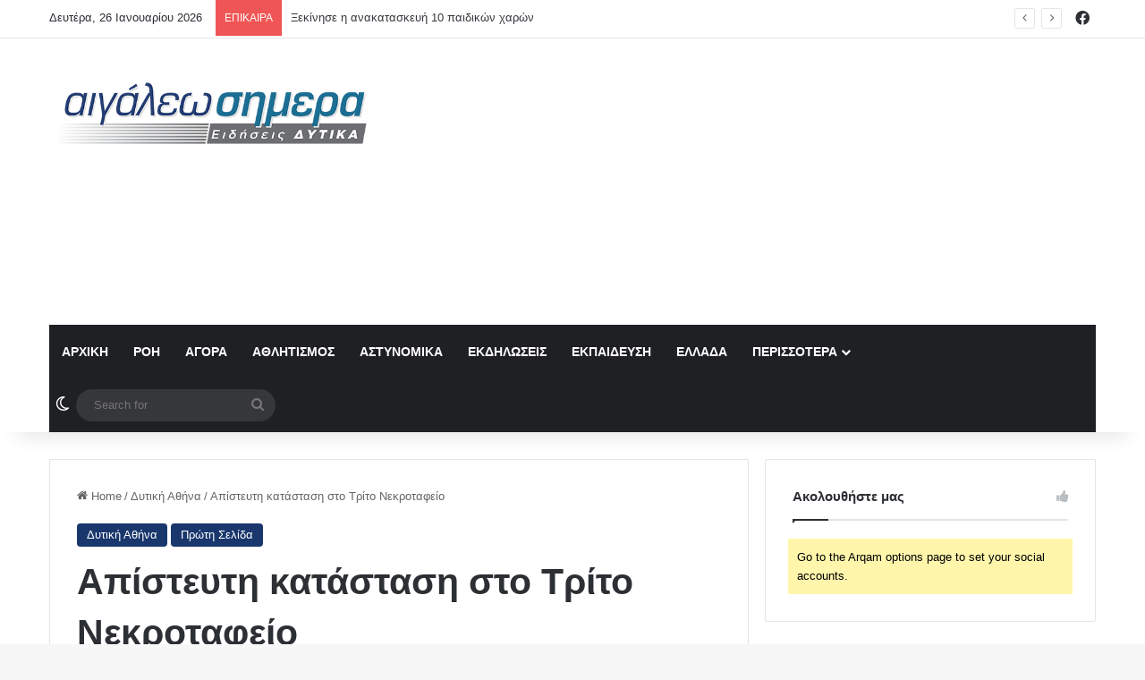

--- FILE ---
content_type: text/html; charset=UTF-8
request_url: https://aigaleosimera.gr/apistefti-katastasi-sto-trito-nekrotafeio/
body_size: 27008
content:
<!DOCTYPE html>
<html lang="el" class="" data-skin="light" prefix="og: https://ogp.me/ns#">
<head>
	<meta charset="UTF-8" />
	<link rel="profile" href="https://gmpg.org/xfn/11" />
	
<meta http-equiv='x-dns-prefetch-control' content='on'>
<link rel='dns-prefetch' href='//cdnjs.cloudflare.com' />
<link rel='dns-prefetch' href='//ajax.googleapis.com' />
<link rel='dns-prefetch' href='//fonts.googleapis.com' />
<link rel='dns-prefetch' href='//fonts.gstatic.com' />
<link rel='dns-prefetch' href='//s.gravatar.com' />
<link rel='dns-prefetch' href='//www.google-analytics.com' />

<!-- Search Engine Optimization by Rank Math - https://rankmath.com/ -->
<title>Απίστευτη κατάσταση στο Τρίτο Νεκροταφείο - Αιγάλεω Σήμερα</title>
<meta name="description" content="1 ώρα για να διανύσεις 100 μέτρα μέχρι την πύλη με το αυτοκίνητο, το Σάββατο του Λαζάρου. Τίθενται σοβαρά ζητήματα ασφαλείας. Απίστευτη ταλαιπωρία για τους"/>
<meta name="robots" content="follow, index, max-snippet:-1, max-video-preview:-1, max-image-preview:large"/>
<link rel="canonical" href="https://aigaleosimera.gr/apistefti-katastasi-sto-trito-nekrotafeio/" />
<meta property="og:locale" content="el_GR" />
<meta property="og:type" content="article" />
<meta property="og:title" content="Απίστευτη κατάσταση στο Τρίτο Νεκροταφείο - Αιγάλεω Σήμερα" />
<meta property="og:description" content="1 ώρα για να διανύσεις 100 μέτρα μέχρι την πύλη με το αυτοκίνητο, το Σάββατο του Λαζάρου. Τίθενται σοβαρά ζητήματα ασφαλείας. Απίστευτη ταλαιπωρία για τους" />
<meta property="og:url" content="https://aigaleosimera.gr/apistefti-katastasi-sto-trito-nekrotafeio/" />
<meta property="og:site_name" content="Αιγάλεω Σήμερα" />
<meta property="article:section" content="Δυτική Αθήνα" />
<meta property="og:updated_time" content="2024-04-27T16:50:10+03:00" />
<meta property="og:image" content="https://aigaleosimera.gr/wp-content/uploads/2024/04/IMG_6839-2048x1727-1-1024x864.webp" />
<meta property="og:image:secure_url" content="https://aigaleosimera.gr/wp-content/uploads/2024/04/IMG_6839-2048x1727-1-1024x864.webp" />
<meta property="og:image:width" content="1024" />
<meta property="og:image:height" content="864" />
<meta property="og:image:alt" content="Τρίτο Νεκροταφείο" />
<meta property="og:image:type" content="image/jpeg" />
<meta property="article:published_time" content="2024-04-27T16:50:08+03:00" />
<meta property="article:modified_time" content="2024-04-27T16:50:10+03:00" />
<meta name="twitter:card" content="summary_large_image" />
<meta name="twitter:title" content="Απίστευτη κατάσταση στο Τρίτο Νεκροταφείο - Αιγάλεω Σήμερα" />
<meta name="twitter:description" content="1 ώρα για να διανύσεις 100 μέτρα μέχρι την πύλη με το αυτοκίνητο, το Σάββατο του Λαζάρου. Τίθενται σοβαρά ζητήματα ασφαλείας. Απίστευτη ταλαιπωρία για τους" />
<meta name="twitter:image" content="https://aigaleosimera.gr/wp-content/uploads/2024/04/IMG_6839-2048x1727-1-1024x864.webp" />
<meta name="twitter:label1" content="Written by" />
<meta name="twitter:data1" content="Αιγάλεω Σήμερα" />
<meta name="twitter:label2" content="Time to read" />
<meta name="twitter:data2" content="1 minute" />
<script type="application/ld+json" class="rank-math-schema">{"@context":"https://schema.org","@graph":[{"@type":["NewsMediaOrganization","Organization"],"@id":"https://aigaleosimera.gr/#organization","name":"\u0391\u03b9\u03b3\u03ac\u03bb\u03b5\u03c9 \u03a3\u03ae\u03bc\u03b5\u03c1\u03b1","url":"https://aigaleosimera.gr"},{"@type":"WebSite","@id":"https://aigaleosimera.gr/#website","url":"https://aigaleosimera.gr","name":"\u0391\u03b9\u03b3\u03ac\u03bb\u03b5\u03c9 \u03a3\u03ae\u03bc\u03b5\u03c1\u03b1","alternateName":"\u0391\u03b9\u03b3\u03ac\u03bb\u03b5\u03c9 \u03a3\u03ae\u03bc\u03b5\u03c1\u03b1","publisher":{"@id":"https://aigaleosimera.gr/#organization"},"inLanguage":"el"},{"@type":"ImageObject","@id":"https://aigaleosimera.gr/wp-content/uploads/2024/04/IMG_6839-2048x1727-1-jpeg.webp","url":"https://aigaleosimera.gr/wp-content/uploads/2024/04/IMG_6839-2048x1727-1-jpeg.webp","width":"2048","height":"1727","inLanguage":"el"},{"@type":"WebPage","@id":"https://aigaleosimera.gr/apistefti-katastasi-sto-trito-nekrotafeio/#webpage","url":"https://aigaleosimera.gr/apistefti-katastasi-sto-trito-nekrotafeio/","name":"\u0391\u03c0\u03af\u03c3\u03c4\u03b5\u03c5\u03c4\u03b7 \u03ba\u03b1\u03c4\u03ac\u03c3\u03c4\u03b1\u03c3\u03b7 \u03c3\u03c4\u03bf \u03a4\u03c1\u03af\u03c4\u03bf \u039d\u03b5\u03ba\u03c1\u03bf\u03c4\u03b1\u03c6\u03b5\u03af\u03bf - \u0391\u03b9\u03b3\u03ac\u03bb\u03b5\u03c9 \u03a3\u03ae\u03bc\u03b5\u03c1\u03b1","datePublished":"2024-04-27T16:50:08+03:00","dateModified":"2024-04-27T16:50:10+03:00","isPartOf":{"@id":"https://aigaleosimera.gr/#website"},"primaryImageOfPage":{"@id":"https://aigaleosimera.gr/wp-content/uploads/2024/04/IMG_6839-2048x1727-1-jpeg.webp"},"inLanguage":"el"},{"@type":"Person","@id":"https://aigaleosimera.gr/author/betty/","name":"\u0391\u03b9\u03b3\u03ac\u03bb\u03b5\u03c9 \u03a3\u03ae\u03bc\u03b5\u03c1\u03b1","url":"https://aigaleosimera.gr/author/betty/","image":{"@type":"ImageObject","@id":"https://secure.gravatar.com/avatar/d65bfa6524d2f134f796c7c77abdcf3939ae1eab81883fdd24291ffaf9daaa7e?s=96&amp;d=mm&amp;r=g","url":"https://secure.gravatar.com/avatar/d65bfa6524d2f134f796c7c77abdcf3939ae1eab81883fdd24291ffaf9daaa7e?s=96&amp;d=mm&amp;r=g","caption":"\u0391\u03b9\u03b3\u03ac\u03bb\u03b5\u03c9 \u03a3\u03ae\u03bc\u03b5\u03c1\u03b1","inLanguage":"el"},"sameAs":["https://aigaleosimera.gr/"],"worksFor":{"@id":"https://aigaleosimera.gr/#organization"}},{"@type":"NewsArticle","headline":"\u0391\u03c0\u03af\u03c3\u03c4\u03b5\u03c5\u03c4\u03b7 \u03ba\u03b1\u03c4\u03ac\u03c3\u03c4\u03b1\u03c3\u03b7 \u03c3\u03c4\u03bf \u03a4\u03c1\u03af\u03c4\u03bf \u039d\u03b5\u03ba\u03c1\u03bf\u03c4\u03b1\u03c6\u03b5\u03af\u03bf - \u0391\u03b9\u03b3\u03ac\u03bb\u03b5\u03c9 \u03a3\u03ae\u03bc\u03b5\u03c1\u03b1","keywords":"\u03a4\u03c1\u03af\u03c4\u03bf \u039d\u03b5\u03ba\u03c1\u03bf\u03c4\u03b1\u03c6\u03b5\u03af\u03bf","datePublished":"2024-04-27T16:50:08+03:00","dateModified":"2024-04-27T16:50:10+03:00","articleSection":"\u0394\u03c5\u03c4\u03b9\u03ba\u03ae \u0391\u03b8\u03ae\u03bd\u03b1, \u03a0\u03c1\u03ce\u03c4\u03b7 \u03a3\u03b5\u03bb\u03af\u03b4\u03b1","author":{"@id":"https://aigaleosimera.gr/author/betty/","name":"\u0391\u03b9\u03b3\u03ac\u03bb\u03b5\u03c9 \u03a3\u03ae\u03bc\u03b5\u03c1\u03b1"},"publisher":{"@id":"https://aigaleosimera.gr/#organization"},"description":"1 \u03ce\u03c1\u03b1 \u03b3\u03b9\u03b1 \u03bd\u03b1 \u03b4\u03b9\u03b1\u03bd\u03cd\u03c3\u03b5\u03b9\u03c2 100 \u03bc\u03ad\u03c4\u03c1\u03b1 \u03bc\u03ad\u03c7\u03c1\u03b9 \u03c4\u03b7\u03bd \u03c0\u03cd\u03bb\u03b7 \u03bc\u03b5 \u03c4\u03bf \u03b1\u03c5\u03c4\u03bf\u03ba\u03af\u03bd\u03b7\u03c4\u03bf, \u03c4\u03bf \u03a3\u03ac\u03b2\u03b2\u03b1\u03c4\u03bf \u03c4\u03bf\u03c5 \u039b\u03b1\u03b6\u03ac\u03c1\u03bf\u03c5. \u03a4\u03af\u03b8\u03b5\u03bd\u03c4\u03b1\u03b9 \u03c3\u03bf\u03b2\u03b1\u03c1\u03ac \u03b6\u03b7\u03c4\u03ae\u03bc\u03b1\u03c4\u03b1 \u03b1\u03c3\u03c6\u03b1\u03bb\u03b5\u03af\u03b1\u03c2. \u0391\u03c0\u03af\u03c3\u03c4\u03b5\u03c5\u03c4\u03b7 \u03c4\u03b1\u03bb\u03b1\u03b9\u03c0\u03c9\u03c1\u03af\u03b1 \u03b3\u03b9\u03b1 \u03c4\u03bf\u03c5\u03c2","name":"\u0391\u03c0\u03af\u03c3\u03c4\u03b5\u03c5\u03c4\u03b7 \u03ba\u03b1\u03c4\u03ac\u03c3\u03c4\u03b1\u03c3\u03b7 \u03c3\u03c4\u03bf \u03a4\u03c1\u03af\u03c4\u03bf \u039d\u03b5\u03ba\u03c1\u03bf\u03c4\u03b1\u03c6\u03b5\u03af\u03bf - \u0391\u03b9\u03b3\u03ac\u03bb\u03b5\u03c9 \u03a3\u03ae\u03bc\u03b5\u03c1\u03b1","@id":"https://aigaleosimera.gr/apistefti-katastasi-sto-trito-nekrotafeio/#richSnippet","isPartOf":{"@id":"https://aigaleosimera.gr/apistefti-katastasi-sto-trito-nekrotafeio/#webpage"},"image":{"@id":"https://aigaleosimera.gr/wp-content/uploads/2024/04/IMG_6839-2048x1727-1-jpeg.webp"},"inLanguage":"el","mainEntityOfPage":{"@id":"https://aigaleosimera.gr/apistefti-katastasi-sto-trito-nekrotafeio/#webpage"}}]}</script>
<!-- /Rank Math WordPress SEO plugin -->

<link rel='dns-prefetch' href='//www.googletagmanager.com' />
<link rel='dns-prefetch' href='//stats.wp.com' />
<link rel='dns-prefetch' href='//pagead2.googlesyndication.com' />
<link rel="alternate" type="application/rss+xml" title="Ροή RSS &raquo; Αιγάλεω Σήμερα" href="https://aigaleosimera.gr/feed/" />
<link rel="alternate" type="application/rss+xml" title="Ροή Σχολίων &raquo; Αιγάλεω Σήμερα" href="https://aigaleosimera.gr/comments/feed/" />
		<script type="text/javascript">
			try {
				if( 'undefined' != typeof localStorage ){
					var tieSkin = localStorage.getItem('tie-skin');
				}

				
				var html = document.getElementsByTagName('html')[0].classList,
						htmlSkin = 'light';

				if( html.contains('dark-skin') ){
					htmlSkin = 'dark';
				}

				if( tieSkin != null && tieSkin != htmlSkin ){
					html.add('tie-skin-inverted');
					var tieSkinInverted = true;
				}

				if( tieSkin == 'dark' ){
					html.add('dark-skin');
				}
				else if( tieSkin == 'light' ){
					html.remove( 'dark-skin' );
				}
				
			} catch(e) { console.log( e ) }

		</script>
		<link rel="alternate" type="application/rss+xml" title="Ροή Σχολίων Αιγάλεω Σήμερα &raquo; Απίστευτη κατάσταση στο Τρίτο Νεκροταφείο" href="https://aigaleosimera.gr/apistefti-katastasi-sto-trito-nekrotafeio/feed/" />

		<style type="text/css">
			:root{				
			--tie-preset-gradient-1: linear-gradient(135deg, rgba(6, 147, 227, 1) 0%, rgb(155, 81, 224) 100%);
			--tie-preset-gradient-2: linear-gradient(135deg, rgb(122, 220, 180) 0%, rgb(0, 208, 130) 100%);
			--tie-preset-gradient-3: linear-gradient(135deg, rgba(252, 185, 0, 1) 0%, rgba(255, 105, 0, 1) 100%);
			--tie-preset-gradient-4: linear-gradient(135deg, rgba(255, 105, 0, 1) 0%, rgb(207, 46, 46) 100%);
			--tie-preset-gradient-5: linear-gradient(135deg, rgb(238, 238, 238) 0%, rgb(169, 184, 195) 100%);
			--tie-preset-gradient-6: linear-gradient(135deg, rgb(74, 234, 220) 0%, rgb(151, 120, 209) 20%, rgb(207, 42, 186) 40%, rgb(238, 44, 130) 60%, rgb(251, 105, 98) 80%, rgb(254, 248, 76) 100%);
			--tie-preset-gradient-7: linear-gradient(135deg, rgb(255, 206, 236) 0%, rgb(152, 150, 240) 100%);
			--tie-preset-gradient-8: linear-gradient(135deg, rgb(254, 205, 165) 0%, rgb(254, 45, 45) 50%, rgb(107, 0, 62) 100%);
			--tie-preset-gradient-9: linear-gradient(135deg, rgb(255, 203, 112) 0%, rgb(199, 81, 192) 50%, rgb(65, 88, 208) 100%);
			--tie-preset-gradient-10: linear-gradient(135deg, rgb(255, 245, 203) 0%, rgb(182, 227, 212) 50%, rgb(51, 167, 181) 100%);
			--tie-preset-gradient-11: linear-gradient(135deg, rgb(202, 248, 128) 0%, rgb(113, 206, 126) 100%);
			--tie-preset-gradient-12: linear-gradient(135deg, rgb(2, 3, 129) 0%, rgb(40, 116, 252) 100%);
			--tie-preset-gradient-13: linear-gradient(135deg, #4D34FA, #ad34fa);
			--tie-preset-gradient-14: linear-gradient(135deg, #0057FF, #31B5FF);
			--tie-preset-gradient-15: linear-gradient(135deg, #FF007A, #FF81BD);
			--tie-preset-gradient-16: linear-gradient(135deg, #14111E, #4B4462);
			--tie-preset-gradient-17: linear-gradient(135deg, #F32758, #FFC581);

			
					--main-nav-background: #1f2024;
					--main-nav-secondry-background: rgba(0,0,0,0.2);
					--main-nav-primary-color: #0088ff;
					--main-nav-contrast-primary-color: #FFFFFF;
					--main-nav-text-color: #FFFFFF;
					--main-nav-secondry-text-color: rgba(225,255,255,0.5);
					--main-nav-main-border-color: rgba(255,255,255,0.07);
					--main-nav-secondry-border-color: rgba(255,255,255,0.04);
				
			}
		</style>
	<link rel="alternate" title="oEmbed (JSON)" type="application/json+oembed" href="https://aigaleosimera.gr/wp-json/oembed/1.0/embed?url=https%3A%2F%2Faigaleosimera.gr%2Fapistefti-katastasi-sto-trito-nekrotafeio%2F" />
<link rel="alternate" title="oEmbed (XML)" type="text/xml+oembed" href="https://aigaleosimera.gr/wp-json/oembed/1.0/embed?url=https%3A%2F%2Faigaleosimera.gr%2Fapistefti-katastasi-sto-trito-nekrotafeio%2F&#038;format=xml" />
<meta name="viewport" content="width=device-width, initial-scale=1.0" /><!-- aigaleosimera.gr is managing ads with Advanced Ads 2.0.13 – https://wpadvancedads.com/ --><script id="aigal-ready">
			window.advanced_ads_ready=function(e,a){a=a||"complete";var d=function(e){return"interactive"===a?"loading"!==e:"complete"===e};d(document.readyState)?e():document.addEventListener("readystatechange",(function(a){d(a.target.readyState)&&e()}),{once:"interactive"===a})},window.advanced_ads_ready_queue=window.advanced_ads_ready_queue||[];		</script>
		<style id='wp-img-auto-sizes-contain-inline-css' type='text/css'>
img:is([sizes=auto i],[sizes^="auto," i]){contain-intrinsic-size:3000px 1500px}
/*# sourceURL=wp-img-auto-sizes-contain-inline-css */
</style>
<style id='wp-block-library-inline-css' type='text/css'>
:root{--wp-block-synced-color:#7a00df;--wp-block-synced-color--rgb:122,0,223;--wp-bound-block-color:var(--wp-block-synced-color);--wp-editor-canvas-background:#ddd;--wp-admin-theme-color:#007cba;--wp-admin-theme-color--rgb:0,124,186;--wp-admin-theme-color-darker-10:#006ba1;--wp-admin-theme-color-darker-10--rgb:0,107,160.5;--wp-admin-theme-color-darker-20:#005a87;--wp-admin-theme-color-darker-20--rgb:0,90,135;--wp-admin-border-width-focus:2px}@media (min-resolution:192dpi){:root{--wp-admin-border-width-focus:1.5px}}.wp-element-button{cursor:pointer}:root .has-very-light-gray-background-color{background-color:#eee}:root .has-very-dark-gray-background-color{background-color:#313131}:root .has-very-light-gray-color{color:#eee}:root .has-very-dark-gray-color{color:#313131}:root .has-vivid-green-cyan-to-vivid-cyan-blue-gradient-background{background:linear-gradient(135deg,#00d084,#0693e3)}:root .has-purple-crush-gradient-background{background:linear-gradient(135deg,#34e2e4,#4721fb 50%,#ab1dfe)}:root .has-hazy-dawn-gradient-background{background:linear-gradient(135deg,#faaca8,#dad0ec)}:root .has-subdued-olive-gradient-background{background:linear-gradient(135deg,#fafae1,#67a671)}:root .has-atomic-cream-gradient-background{background:linear-gradient(135deg,#fdd79a,#004a59)}:root .has-nightshade-gradient-background{background:linear-gradient(135deg,#330968,#31cdcf)}:root .has-midnight-gradient-background{background:linear-gradient(135deg,#020381,#2874fc)}:root{--wp--preset--font-size--normal:16px;--wp--preset--font-size--huge:42px}.has-regular-font-size{font-size:1em}.has-larger-font-size{font-size:2.625em}.has-normal-font-size{font-size:var(--wp--preset--font-size--normal)}.has-huge-font-size{font-size:var(--wp--preset--font-size--huge)}.has-text-align-center{text-align:center}.has-text-align-left{text-align:left}.has-text-align-right{text-align:right}.has-fit-text{white-space:nowrap!important}#end-resizable-editor-section{display:none}.aligncenter{clear:both}.items-justified-left{justify-content:flex-start}.items-justified-center{justify-content:center}.items-justified-right{justify-content:flex-end}.items-justified-space-between{justify-content:space-between}.screen-reader-text{border:0;clip-path:inset(50%);height:1px;margin:-1px;overflow:hidden;padding:0;position:absolute;width:1px;word-wrap:normal!important}.screen-reader-text:focus{background-color:#ddd;clip-path:none;color:#444;display:block;font-size:1em;height:auto;left:5px;line-height:normal;padding:15px 23px 14px;text-decoration:none;top:5px;width:auto;z-index:100000}html :where(.has-border-color){border-style:solid}html :where([style*=border-top-color]){border-top-style:solid}html :where([style*=border-right-color]){border-right-style:solid}html :where([style*=border-bottom-color]){border-bottom-style:solid}html :where([style*=border-left-color]){border-left-style:solid}html :where([style*=border-width]){border-style:solid}html :where([style*=border-top-width]){border-top-style:solid}html :where([style*=border-right-width]){border-right-style:solid}html :where([style*=border-bottom-width]){border-bottom-style:solid}html :where([style*=border-left-width]){border-left-style:solid}html :where(img[class*=wp-image-]){height:auto;max-width:100%}:where(figure){margin:0 0 1em}html :where(.is-position-sticky){--wp-admin--admin-bar--position-offset:var(--wp-admin--admin-bar--height,0px)}@media screen and (max-width:600px){html :where(.is-position-sticky){--wp-admin--admin-bar--position-offset:0px}}

/*# sourceURL=wp-block-library-inline-css */
</style><style id='wp-block-paragraph-inline-css' type='text/css'>
.is-small-text{font-size:.875em}.is-regular-text{font-size:1em}.is-large-text{font-size:2.25em}.is-larger-text{font-size:3em}.has-drop-cap:not(:focus):first-letter{float:left;font-size:8.4em;font-style:normal;font-weight:100;line-height:.68;margin:.05em .1em 0 0;text-transform:uppercase}body.rtl .has-drop-cap:not(:focus):first-letter{float:none;margin-left:.1em}p.has-drop-cap.has-background{overflow:hidden}:root :where(p.has-background){padding:1.25em 2.375em}:where(p.has-text-color:not(.has-link-color)) a{color:inherit}p.has-text-align-left[style*="writing-mode:vertical-lr"],p.has-text-align-right[style*="writing-mode:vertical-rl"]{rotate:180deg}
/*# sourceURL=https://aigaleosimera.gr/wp-includes/blocks/paragraph/style.min.css */
</style>
<style id='global-styles-inline-css' type='text/css'>
:root{--wp--preset--aspect-ratio--square: 1;--wp--preset--aspect-ratio--4-3: 4/3;--wp--preset--aspect-ratio--3-4: 3/4;--wp--preset--aspect-ratio--3-2: 3/2;--wp--preset--aspect-ratio--2-3: 2/3;--wp--preset--aspect-ratio--16-9: 16/9;--wp--preset--aspect-ratio--9-16: 9/16;--wp--preset--color--black: #000000;--wp--preset--color--cyan-bluish-gray: #abb8c3;--wp--preset--color--white: #ffffff;--wp--preset--color--pale-pink: #f78da7;--wp--preset--color--vivid-red: #cf2e2e;--wp--preset--color--luminous-vivid-orange: #ff6900;--wp--preset--color--luminous-vivid-amber: #fcb900;--wp--preset--color--light-green-cyan: #7bdcb5;--wp--preset--color--vivid-green-cyan: #00d084;--wp--preset--color--pale-cyan-blue: #8ed1fc;--wp--preset--color--vivid-cyan-blue: #0693e3;--wp--preset--color--vivid-purple: #9b51e0;--wp--preset--gradient--vivid-cyan-blue-to-vivid-purple: linear-gradient(135deg,rgb(6,147,227) 0%,rgb(155,81,224) 100%);--wp--preset--gradient--light-green-cyan-to-vivid-green-cyan: linear-gradient(135deg,rgb(122,220,180) 0%,rgb(0,208,130) 100%);--wp--preset--gradient--luminous-vivid-amber-to-luminous-vivid-orange: linear-gradient(135deg,rgb(252,185,0) 0%,rgb(255,105,0) 100%);--wp--preset--gradient--luminous-vivid-orange-to-vivid-red: linear-gradient(135deg,rgb(255,105,0) 0%,rgb(207,46,46) 100%);--wp--preset--gradient--very-light-gray-to-cyan-bluish-gray: linear-gradient(135deg,rgb(238,238,238) 0%,rgb(169,184,195) 100%);--wp--preset--gradient--cool-to-warm-spectrum: linear-gradient(135deg,rgb(74,234,220) 0%,rgb(151,120,209) 20%,rgb(207,42,186) 40%,rgb(238,44,130) 60%,rgb(251,105,98) 80%,rgb(254,248,76) 100%);--wp--preset--gradient--blush-light-purple: linear-gradient(135deg,rgb(255,206,236) 0%,rgb(152,150,240) 100%);--wp--preset--gradient--blush-bordeaux: linear-gradient(135deg,rgb(254,205,165) 0%,rgb(254,45,45) 50%,rgb(107,0,62) 100%);--wp--preset--gradient--luminous-dusk: linear-gradient(135deg,rgb(255,203,112) 0%,rgb(199,81,192) 50%,rgb(65,88,208) 100%);--wp--preset--gradient--pale-ocean: linear-gradient(135deg,rgb(255,245,203) 0%,rgb(182,227,212) 50%,rgb(51,167,181) 100%);--wp--preset--gradient--electric-grass: linear-gradient(135deg,rgb(202,248,128) 0%,rgb(113,206,126) 100%);--wp--preset--gradient--midnight: linear-gradient(135deg,rgb(2,3,129) 0%,rgb(40,116,252) 100%);--wp--preset--font-size--small: 13px;--wp--preset--font-size--medium: 20px;--wp--preset--font-size--large: 36px;--wp--preset--font-size--x-large: 42px;--wp--preset--spacing--20: 0.44rem;--wp--preset--spacing--30: 0.67rem;--wp--preset--spacing--40: 1rem;--wp--preset--spacing--50: 1.5rem;--wp--preset--spacing--60: 2.25rem;--wp--preset--spacing--70: 3.38rem;--wp--preset--spacing--80: 5.06rem;--wp--preset--shadow--natural: 6px 6px 9px rgba(0, 0, 0, 0.2);--wp--preset--shadow--deep: 12px 12px 50px rgba(0, 0, 0, 0.4);--wp--preset--shadow--sharp: 6px 6px 0px rgba(0, 0, 0, 0.2);--wp--preset--shadow--outlined: 6px 6px 0px -3px rgb(255, 255, 255), 6px 6px rgb(0, 0, 0);--wp--preset--shadow--crisp: 6px 6px 0px rgb(0, 0, 0);}:where(.is-layout-flex){gap: 0.5em;}:where(.is-layout-grid){gap: 0.5em;}body .is-layout-flex{display: flex;}.is-layout-flex{flex-wrap: wrap;align-items: center;}.is-layout-flex > :is(*, div){margin: 0;}body .is-layout-grid{display: grid;}.is-layout-grid > :is(*, div){margin: 0;}:where(.wp-block-columns.is-layout-flex){gap: 2em;}:where(.wp-block-columns.is-layout-grid){gap: 2em;}:where(.wp-block-post-template.is-layout-flex){gap: 1.25em;}:where(.wp-block-post-template.is-layout-grid){gap: 1.25em;}.has-black-color{color: var(--wp--preset--color--black) !important;}.has-cyan-bluish-gray-color{color: var(--wp--preset--color--cyan-bluish-gray) !important;}.has-white-color{color: var(--wp--preset--color--white) !important;}.has-pale-pink-color{color: var(--wp--preset--color--pale-pink) !important;}.has-vivid-red-color{color: var(--wp--preset--color--vivid-red) !important;}.has-luminous-vivid-orange-color{color: var(--wp--preset--color--luminous-vivid-orange) !important;}.has-luminous-vivid-amber-color{color: var(--wp--preset--color--luminous-vivid-amber) !important;}.has-light-green-cyan-color{color: var(--wp--preset--color--light-green-cyan) !important;}.has-vivid-green-cyan-color{color: var(--wp--preset--color--vivid-green-cyan) !important;}.has-pale-cyan-blue-color{color: var(--wp--preset--color--pale-cyan-blue) !important;}.has-vivid-cyan-blue-color{color: var(--wp--preset--color--vivid-cyan-blue) !important;}.has-vivid-purple-color{color: var(--wp--preset--color--vivid-purple) !important;}.has-black-background-color{background-color: var(--wp--preset--color--black) !important;}.has-cyan-bluish-gray-background-color{background-color: var(--wp--preset--color--cyan-bluish-gray) !important;}.has-white-background-color{background-color: var(--wp--preset--color--white) !important;}.has-pale-pink-background-color{background-color: var(--wp--preset--color--pale-pink) !important;}.has-vivid-red-background-color{background-color: var(--wp--preset--color--vivid-red) !important;}.has-luminous-vivid-orange-background-color{background-color: var(--wp--preset--color--luminous-vivid-orange) !important;}.has-luminous-vivid-amber-background-color{background-color: var(--wp--preset--color--luminous-vivid-amber) !important;}.has-light-green-cyan-background-color{background-color: var(--wp--preset--color--light-green-cyan) !important;}.has-vivid-green-cyan-background-color{background-color: var(--wp--preset--color--vivid-green-cyan) !important;}.has-pale-cyan-blue-background-color{background-color: var(--wp--preset--color--pale-cyan-blue) !important;}.has-vivid-cyan-blue-background-color{background-color: var(--wp--preset--color--vivid-cyan-blue) !important;}.has-vivid-purple-background-color{background-color: var(--wp--preset--color--vivid-purple) !important;}.has-black-border-color{border-color: var(--wp--preset--color--black) !important;}.has-cyan-bluish-gray-border-color{border-color: var(--wp--preset--color--cyan-bluish-gray) !important;}.has-white-border-color{border-color: var(--wp--preset--color--white) !important;}.has-pale-pink-border-color{border-color: var(--wp--preset--color--pale-pink) !important;}.has-vivid-red-border-color{border-color: var(--wp--preset--color--vivid-red) !important;}.has-luminous-vivid-orange-border-color{border-color: var(--wp--preset--color--luminous-vivid-orange) !important;}.has-luminous-vivid-amber-border-color{border-color: var(--wp--preset--color--luminous-vivid-amber) !important;}.has-light-green-cyan-border-color{border-color: var(--wp--preset--color--light-green-cyan) !important;}.has-vivid-green-cyan-border-color{border-color: var(--wp--preset--color--vivid-green-cyan) !important;}.has-pale-cyan-blue-border-color{border-color: var(--wp--preset--color--pale-cyan-blue) !important;}.has-vivid-cyan-blue-border-color{border-color: var(--wp--preset--color--vivid-cyan-blue) !important;}.has-vivid-purple-border-color{border-color: var(--wp--preset--color--vivid-purple) !important;}.has-vivid-cyan-blue-to-vivid-purple-gradient-background{background: var(--wp--preset--gradient--vivid-cyan-blue-to-vivid-purple) !important;}.has-light-green-cyan-to-vivid-green-cyan-gradient-background{background: var(--wp--preset--gradient--light-green-cyan-to-vivid-green-cyan) !important;}.has-luminous-vivid-amber-to-luminous-vivid-orange-gradient-background{background: var(--wp--preset--gradient--luminous-vivid-amber-to-luminous-vivid-orange) !important;}.has-luminous-vivid-orange-to-vivid-red-gradient-background{background: var(--wp--preset--gradient--luminous-vivid-orange-to-vivid-red) !important;}.has-very-light-gray-to-cyan-bluish-gray-gradient-background{background: var(--wp--preset--gradient--very-light-gray-to-cyan-bluish-gray) !important;}.has-cool-to-warm-spectrum-gradient-background{background: var(--wp--preset--gradient--cool-to-warm-spectrum) !important;}.has-blush-light-purple-gradient-background{background: var(--wp--preset--gradient--blush-light-purple) !important;}.has-blush-bordeaux-gradient-background{background: var(--wp--preset--gradient--blush-bordeaux) !important;}.has-luminous-dusk-gradient-background{background: var(--wp--preset--gradient--luminous-dusk) !important;}.has-pale-ocean-gradient-background{background: var(--wp--preset--gradient--pale-ocean) !important;}.has-electric-grass-gradient-background{background: var(--wp--preset--gradient--electric-grass) !important;}.has-midnight-gradient-background{background: var(--wp--preset--gradient--midnight) !important;}.has-small-font-size{font-size: var(--wp--preset--font-size--small) !important;}.has-medium-font-size{font-size: var(--wp--preset--font-size--medium) !important;}.has-large-font-size{font-size: var(--wp--preset--font-size--large) !important;}.has-x-large-font-size{font-size: var(--wp--preset--font-size--x-large) !important;}
/*# sourceURL=global-styles-inline-css */
</style>

<style id='classic-theme-styles-inline-css' type='text/css'>
/*! This file is auto-generated */
.wp-block-button__link{color:#fff;background-color:#32373c;border-radius:9999px;box-shadow:none;text-decoration:none;padding:calc(.667em + 2px) calc(1.333em + 2px);font-size:1.125em}.wp-block-file__button{background:#32373c;color:#fff;text-decoration:none}
/*# sourceURL=/wp-includes/css/classic-themes.min.css */
</style>
<link rel='stylesheet' id='noptin-form-css' href='https://aigaleosimera.gr/wp-content/plugins/newsletter-optin-box/build/Forms/assets/css/style-form.css' type='text/css' media='all' />
<link rel='stylesheet' id='taqyeem-buttons-style-css' href='https://aigaleosimera.gr/wp-content/plugins/taqyeem-buttons/assets/style.css' type='text/css' media='all' />
<link rel='stylesheet' id='tie-css-base-css' href='https://aigaleosimera.gr/wp-content/themes/jannah/assets/css/base.min.css' type='text/css' media='all' />
<link rel='stylesheet' id='tie-css-styles-css' href='https://aigaleosimera.gr/wp-content/themes/jannah/assets/css/style.min.css' type='text/css' media='all' />
<link rel='stylesheet' id='tie-css-widgets-css' href='https://aigaleosimera.gr/wp-content/themes/jannah/assets/css/widgets.min.css' type='text/css' media='all' />
<link rel='stylesheet' id='tie-css-helpers-css' href='https://aigaleosimera.gr/wp-content/themes/jannah/assets/css/helpers.min.css' type='text/css' media='all' />
<link rel='stylesheet' id='tie-fontawesome5-css' href='https://aigaleosimera.gr/wp-content/themes/jannah/assets/css/fontawesome.css' type='text/css' media='all' />
<link rel='stylesheet' id='tie-css-ilightbox-css' href='https://aigaleosimera.gr/wp-content/themes/jannah/assets/ilightbox/dark-skin/skin.css' type='text/css' media='all' />
<link rel='stylesheet' id='tie-css-shortcodes-css' href='https://aigaleosimera.gr/wp-content/themes/jannah/assets/css/plugins/shortcodes.min.css' type='text/css' media='all' />
<link rel='stylesheet' id='tie-css-single-css' href='https://aigaleosimera.gr/wp-content/themes/jannah/assets/css/single.min.css' type='text/css' media='all' />
<link rel='stylesheet' id='tie-css-print-css' href='https://aigaleosimera.gr/wp-content/themes/jannah/assets/css/print.css' type='text/css' media='print' />
<link rel='stylesheet' id='taqyeem-styles-css' href='https://aigaleosimera.gr/wp-content/themes/jannah/assets/css/plugins/taqyeem.min.css' type='text/css' media='all' />
<link rel='stylesheet' id='tie-theme-child-css-css' href='https://aigaleosimera.gr/wp-content/themes/jannah-child/style.css' type='text/css' media='all' />
<style id='tie-theme-child-css-inline-css' type='text/css'>
#main-nav .main-menu > ul > li > a{text-transform: uppercase;}:root:root{--brand-color: #19376d;--dark-brand-color: #00053b;--bright-color: #FFFFFF;--base-color: #2c2f34;}#reading-position-indicator{box-shadow: 0 0 10px rgba( 25,55,109,0.7);}:root:root{--brand-color: #19376d;--dark-brand-color: #00053b;--bright-color: #FFFFFF;--base-color: #2c2f34;}#reading-position-indicator{box-shadow: 0 0 10px rgba( 25,55,109,0.7);}.tie-cat-2,.tie-cat-item-2 > span{background-color:#e67e22 !important;color:#FFFFFF !important;}.tie-cat-2:after{border-top-color:#e67e22 !important;}.tie-cat-2:hover{background-color:#c86004 !important;}.tie-cat-2:hover:after{border-top-color:#c86004 !important;}.tie-cat-10,.tie-cat-item-10 > span{background-color:#2ecc71 !important;color:#FFFFFF !important;}.tie-cat-10:after{border-top-color:#2ecc71 !important;}.tie-cat-10:hover{background-color:#10ae53 !important;}.tie-cat-10:hover:after{border-top-color:#10ae53 !important;}.tie-cat-13,.tie-cat-item-13 > span{background-color:#9b59b6 !important;color:#FFFFFF !important;}.tie-cat-13:after{border-top-color:#9b59b6 !important;}.tie-cat-13:hover{background-color:#7d3b98 !important;}.tie-cat-13:hover:after{border-top-color:#7d3b98 !important;}.tie-cat-16,.tie-cat-item-16 > span{background-color:#34495e !important;color:#FFFFFF !important;}.tie-cat-16:after{border-top-color:#34495e !important;}.tie-cat-16:hover{background-color:#162b40 !important;}.tie-cat-16:hover:after{border-top-color:#162b40 !important;}.tie-cat-17,.tie-cat-item-17 > span{background-color:#795548 !important;color:#FFFFFF !important;}.tie-cat-17:after{border-top-color:#795548 !important;}.tie-cat-17:hover{background-color:#5b372a !important;}.tie-cat-17:hover:after{border-top-color:#5b372a !important;}.tie-cat-19,.tie-cat-item-19 > span{background-color:#4CAF50 !important;color:#FFFFFF !important;}.tie-cat-19:after{border-top-color:#4CAF50 !important;}.tie-cat-19:hover{background-color:#2e9132 !important;}.tie-cat-19:hover:after{border-top-color:#2e9132 !important;}@media (max-width: 991px){.side-aside.dark-skin{background: #2f88d6;background: -webkit-linear-gradient(135deg,#5933a2,#2f88d6 );background: -moz-linear-gradient(135deg,#5933a2,#2f88d6 );background: -o-linear-gradient(135deg,#5933a2,#2f88d6 );background: linear-gradient(135deg,#2f88d6,#5933a2 );}}
/*# sourceURL=tie-theme-child-css-inline-css */
</style>
<script type="text/javascript" src="https://aigaleosimera.gr/wp-includes/js/jquery/jquery.min.js" id="jquery-core-js"></script>
<script type="text/javascript" src="https://aigaleosimera.gr/wp-includes/js/jquery/jquery-migrate.min.js" id="jquery-migrate-js"></script>

<!-- Google tag (gtag.js) snippet added by Site Kit -->
<!-- Google Analytics snippet added by Site Kit -->
<script type="text/javascript" src="https://www.googletagmanager.com/gtag/js?id=GT-PL3VSSR" id="google_gtagjs-js" async></script>
<script type="text/javascript" id="google_gtagjs-js-after">
/* <![CDATA[ */
window.dataLayer = window.dataLayer || [];function gtag(){dataLayer.push(arguments);}
gtag("set","linker",{"domains":["aigaleosimera.gr"]});
gtag("js", new Date());
gtag("set", "developer_id.dZTNiMT", true);
gtag("config", "GT-PL3VSSR");
//# sourceURL=google_gtagjs-js-after
/* ]]> */
</script>
<link rel="https://api.w.org/" href="https://aigaleosimera.gr/wp-json/" /><link rel="alternate" title="JSON" type="application/json" href="https://aigaleosimera.gr/wp-json/wp/v2/posts/2377" /><meta name="generator" content="WordPress 6.9" />
<link rel='shortlink' href='https://aigaleosimera.gr/?p=2377' />
<meta name="generator" content="Site Kit by Google 1.165.0" /><script type='text/javascript'>
/* <![CDATA[ */
var taqyeem = {"ajaxurl":"https://aigaleosimera.gr/wp-admin/admin-ajax.php" , "your_rating":"Your Rating:"};
/* ]]> */
</script>

<script>document.createElement( "picture" );if(!window.HTMLPictureElement && document.addEventListener) {window.addEventListener("DOMContentLoaded", function() {var s = document.createElement("script");s.src = "https://aigaleosimera.gr/wp-content/plugins/webp-express/js/picturefill.min.js";document.body.appendChild(s);});}</script>	<style>img#wpstats{display:none}</style>
		<meta http-equiv="X-UA-Compatible" content="IE=edge">

<!-- Google AdSense meta tags added by Site Kit -->
<meta name="google-adsense-platform-account" content="ca-host-pub-2644536267352236">
<meta name="google-adsense-platform-domain" content="sitekit.withgoogle.com">
<!-- End Google AdSense meta tags added by Site Kit -->
<script type="text/javascript" id="google_gtagjs" src="https://www.googletagmanager.com/gtag/js?id=G-LWLVEHXS4R" async="async"></script>
<script type="text/javascript" id="google_gtagjs-inline">
/* <![CDATA[ */
window.dataLayer = window.dataLayer || [];function gtag(){dataLayer.push(arguments);}gtag('js', new Date());gtag('config', 'G-LWLVEHXS4R', {} );
/* ]]> */
</script>

<!-- Google AdSense snippet added by Site Kit -->
<script type="text/javascript" async="async" src="https://pagead2.googlesyndication.com/pagead/js/adsbygoogle.js?client=ca-pub-9777391435516582&amp;host=ca-host-pub-2644536267352236" crossorigin="anonymous"></script>

<!-- End Google AdSense snippet added by Site Kit -->
<link rel="icon" href="https://aigaleosimera.gr/wp-content/uploads/2023/11/cropped-368013583_1080762646433304_3176894610019670805_n-32x32.png" sizes="32x32" />
<link rel="icon" href="https://aigaleosimera.gr/wp-content/uploads/2023/11/cropped-368013583_1080762646433304_3176894610019670805_n-192x192.png" sizes="192x192" />
<link rel="apple-touch-icon" href="https://aigaleosimera.gr/wp-content/uploads/2023/11/cropped-368013583_1080762646433304_3176894610019670805_n-180x180.png" />
<meta name="msapplication-TileImage" content="https://aigaleosimera.gr/wp-content/uploads/2023/11/cropped-368013583_1080762646433304_3176894610019670805_n-270x270.png" />
</head>

<body id="tie-body" class="wp-singular post-template-default single single-post postid-2377 single-format-standard wp-theme-jannah wp-child-theme-jannah-child tie-no-js noptin wrapper-has-shadow block-head-1 magazine1 is-lazyload is-thumb-overlay-disabled is-desktop is-header-layout-3 has-header-ad sidebar-right has-sidebar post-layout-1 narrow-title-narrow-media is-standard-format has-mobile-share hide_share_post_top hide_share_post_bottom aa-prefix-aigal-">



<div class="background-overlay">

	<div id="tie-container" class="site tie-container">

		
		<div id="tie-wrapper">

			
<header id="theme-header" class="theme-header header-layout-3 main-nav-dark main-nav-default-dark main-nav-below main-nav-boxed has-stream-item top-nav-active top-nav-light top-nav-default-light top-nav-above has-shadow has-normal-width-logo mobile-header-default">
	
<nav id="top-nav"  class="has-date-breaking-components top-nav header-nav has-breaking-news" aria-label="Secondary Navigation">
	<div class="container">
		<div class="topbar-wrapper">

			
					<div class="topbar-today-date">
						Δευτέρα, 26 Ιανουαρίου 2026					</div>
					
			<div class="tie-alignleft">
				
<div class="breaking controls-is-active">

	<span class="breaking-title">
		<span class="tie-icon-bolt breaking-icon" aria-hidden="true"></span>
		<span class="breaking-title-text">ΕΠΙΚΑΙΡΑ</span>
	</span>

	<ul id="breaking-news-in-header" class="breaking-news" data-type="reveal" data-arrows="true">

		
							<li class="news-item">
								<a href="https://aigaleosimera.gr/xekinise-i-anakataskevi-10-paidikon-charon/">Ξεκίνησε η ανακατασκευή 10 παιδικών χαρών</a>
							</li>

							
							<li class="news-item">
								<a href="https://aigaleosimera.gr/dikografies-kai-katascheseis-ochimaton-gia-paranomi-aporripsi-apovliton-sto-aigaleo/">Δικογραφίες και κατασχέσεις οχημάτων για παράνομη απόρριψη αποβλήτων στο Αιγάλεω</a>
							</li>

							
							<li class="news-item">
								<a href="https://aigaleosimera.gr/aigaleo-omilies-astynomikon-sta-kapi-gia-tin-asfaleia-ton-ilikiomenon/">Αιγάλεω: Ομιλίες αστυνομικών στα ΚΑΠΗ για την ασφάλεια των ηλικιωμένων</a>
							</li>

							
							<li class="news-item">
								<a href="https://aigaleosimera.gr/gripi-stin-entatiki-dyo-paidia-4-kai-6-eton/">Γρίπη: Στην εντατική δύο παιδιά 4 και 6 ετών</a>
							</li>

							
							<li class="news-item">
								<a href="https://aigaleosimera.gr/kykloforiaki-piesi/">Κηφισός: Έρχεται πείραμα μιας εβδομάδας για &#8220;ανάσα&#8221; στην τεράστια κυκλοφοριακή πίεση</a>
							</li>

							
	</ul>
</div><!-- #breaking /-->
			</div><!-- .tie-alignleft /-->

			<div class="tie-alignright">
				<ul class="components"> <li class="social-icons-item"><a class="social-link facebook-social-icon" rel="external noopener nofollow" target="_blank" href="https://www.facebook.com/AigaleoSimera"><span class="tie-social-icon tie-icon-facebook"></span><span class="screen-reader-text">Facebook</span></a></li> </ul><!-- Components -->			</div><!-- .tie-alignright /-->

		</div><!-- .topbar-wrapper /-->
	</div><!-- .container /-->
</nav><!-- #top-nav /-->

<div class="container header-container">
	<div class="tie-row logo-row">

		
		<div class="logo-wrapper">
			<div class="tie-col-md-4 logo-container clearfix">
				<div id="mobile-header-components-area_1" class="mobile-header-components"><ul class="components"><li class="mobile-component_menu custom-menu-link"><a href="#" id="mobile-menu-icon" class=""><span class="tie-mobile-menu-icon nav-icon is-layout-1"></span><span class="screen-reader-text">Menu</span></a></li></ul></div>
		<div id="logo" class="image-logo" >

			
			<a title="Αιγάλεω Σήμερα" href="https://aigaleosimera.gr/">
				
				<picture class="tie-logo-default tie-logo-picture">
					
					<source class="tie-logo-source-default tie-logo-source" srcset="https://aigaleosimera.gr/wp-content/uploads/2024/01/AIGALEO-logo-1.png">
					<img class="tie-logo-img-default tie-logo-img" src="https://aigaleosimera.gr/wp-content/uploads/2024/01/AIGALEO-logo-1.png" alt="Αιγάλεω Σήμερα" width="1164" height="245" style="max-height:245px; width: auto;" />
				</picture>
						</a>

			
		</div><!-- #logo /-->

		<div id="mobile-header-components-area_2" class="mobile-header-components"><ul class="components"><li class="mobile-component_search custom-menu-link">
				<a href="#" class="tie-search-trigger-mobile">
					<span class="tie-icon-search tie-search-icon" aria-hidden="true"></span>
					<span class="screen-reader-text">Search for</span>
				</a>
			</li></ul></div>			</div><!-- .tie-col /-->
		</div><!-- .logo-wrapper /-->

		<div class="tie-col-md-8 stream-item stream-item-top-wrapper"><div class="stream-item-top"><div class="stream-item-size" style="min-height:90px;"><script async src="[data-uri]" loading="lazy" data-disabled="https://pagead2.googlesyndication.com/pagead/js/adsbygoogle.js?client=ca-pub-6041733071771439"
     crossorigin="anonymous"></script>
<!-- Aigalaio Simera Header Ad -->
<ins class="adsbygoogle"
     style="display:block"
     data-ad-client="ca-pub-6041733071771439"
     data-ad-slot="8431801005"
     data-ad-format="auto"
     data-full-width-responsive="true"></ins>
<script>
     (adsbygoogle = window.adsbygoogle || []).push({});
</script></div></div></div><!-- .tie-col /-->
	</div><!-- .tie-row /-->
</div><!-- .container /-->

<div class="main-nav-wrapper">
	<nav id="main-nav" data-skin="search-in-main-nav" class="main-nav header-nav live-search-parent menu-style-default menu-style-solid-bg"  aria-label="Primary Navigation">
		<div class="container">

			<div class="main-menu-wrapper">

				
				<div id="menu-components-wrap">

					
					<div class="main-menu main-menu-wrap">
						<div id="main-nav-menu" class="main-menu header-menu"><ul id="menu-main-menu" class="menu"><li id="menu-item-1021" class="menu-item menu-item-type-post_type menu-item-object-page menu-item-home menu-item-1021"><a href="https://aigaleosimera.gr/">ΑΡΧΙΚΗ</a></li>
<li id="menu-item-1036" class="menu-item menu-item-type-taxonomy menu-item-object-category menu-item-1036"><a href="https://aigaleosimera.gr/roi/">Ροή</a></li>
<li id="menu-item-1022" class="menu-item menu-item-type-taxonomy menu-item-object-category menu-item-1022"><a href="https://aigaleosimera.gr/agora/">Αγορά</a></li>
<li id="menu-item-1023" class="menu-item menu-item-type-taxonomy menu-item-object-category menu-item-1023"><a href="https://aigaleosimera.gr/athlitismos/">Αθλητισμός</a></li>
<li id="menu-item-1024" class="menu-item menu-item-type-taxonomy menu-item-object-category menu-item-1024"><a href="https://aigaleosimera.gr/astynomika/">Αστυνομικά</a></li>
<li id="menu-item-1025" class="menu-item menu-item-type-taxonomy menu-item-object-category menu-item-1025"><a href="https://aigaleosimera.gr/ekdiloseis/">Εκδηλώσεις</a></li>
<li id="menu-item-1026" class="menu-item menu-item-type-taxonomy menu-item-object-category menu-item-1026"><a href="https://aigaleosimera.gr/ekpaideusi/">Εκπαίδευση</a></li>
<li id="menu-item-1027" class="menu-item menu-item-type-taxonomy menu-item-object-category menu-item-1027"><a href="https://aigaleosimera.gr/ellada/">Ελλάδα</a></li>
<li id="menu-item-1035" class="menu-item menu-item-type-custom menu-item-object-custom menu-item-has-children menu-item-1035"><a href="#">ΠΕΡΙΣΣΟΤΕΡΑ</a>
<ul class="sub-menu menu-sub-content">
	<li id="menu-item-1028" class="menu-item menu-item-type-taxonomy menu-item-object-category menu-item-1028"><a href="https://aigaleosimera.gr/eksodos/">Έξοδος</a></li>
	<li id="menu-item-1029" class="menu-item menu-item-type-taxonomy menu-item-object-category menu-item-1029"><a href="https://aigaleosimera.gr/epichiriseis/">Επιχειρήσεις</a></li>
	<li id="menu-item-1030" class="menu-item menu-item-type-taxonomy menu-item-object-category menu-item-1030"><a href="https://aigaleosimera.gr/istoria/">Ιστορία</a></li>
	<li id="menu-item-1031" class="menu-item menu-item-type-taxonomy menu-item-object-category menu-item-1031"><a href="https://aigaleosimera.gr/koinonia/">Κοινωνία</a></li>
	<li id="menu-item-1032" class="menu-item menu-item-type-taxonomy menu-item-object-category menu-item-1032"><a href="https://aigaleosimera.gr/kosmos/">Κόσμος</a></li>
	<li id="menu-item-1033" class="menu-item menu-item-type-taxonomy menu-item-object-category menu-item-1033"><a href="https://aigaleosimera.gr/perivallon/">Περιβάλλον</a></li>
	<li id="menu-item-1034" class="menu-item menu-item-type-taxonomy menu-item-object-category menu-item-1034"><a href="https://aigaleosimera.gr/politiki/">Πολιτική</a></li>
</ul>
</li>
</ul></div>					</div><!-- .main-menu /-->

					<ul class="components">	<li class="skin-icon menu-item custom-menu-link">
		<a href="#" class="change-skin" title="Switch skin">
			<span class="tie-icon-moon change-skin-icon" aria-hidden="true"></span>
			<span class="screen-reader-text">Switch skin</span>
		</a>
	</li>
				<li class="search-bar menu-item custom-menu-link" aria-label="Search">
				<form method="get" id="search" action="https://aigaleosimera.gr/">
					<input id="search-input" class="is-ajax-search"  inputmode="search" type="text" name="s" title="Search for" placeholder="Search for" />
					<button id="search-submit" type="submit">
						<span class="tie-icon-search tie-search-icon" aria-hidden="true"></span>
						<span class="screen-reader-text">Search for</span>
					</button>
				</form>
			</li>
			</ul><!-- Components -->
				</div><!-- #menu-components-wrap /-->
			</div><!-- .main-menu-wrapper /-->
		</div><!-- .container /-->

			</nav><!-- #main-nav /-->
</div><!-- .main-nav-wrapper /-->

</header>

		<script type="text/javascript">
			try{if("undefined"!=typeof localStorage){var header,mnIsDark=!1,tnIsDark=!1;(header=document.getElementById("theme-header"))&&((header=header.classList).contains("main-nav-default-dark")&&(mnIsDark=!0),header.contains("top-nav-default-dark")&&(tnIsDark=!0),"dark"==tieSkin?(header.add("main-nav-dark","top-nav-dark"),header.remove("main-nav-light","top-nav-light")):"light"==tieSkin&&(mnIsDark||(header.remove("main-nav-dark"),header.add("main-nav-light")),tnIsDark||(header.remove("top-nav-dark"),header.add("top-nav-light"))))}}catch(a){console.log(a)}
		</script>
		<div id="content" class="site-content container"><div id="main-content-row" class="tie-row main-content-row">

<div class="main-content tie-col-md-8 tie-col-xs-12" role="main">

	
	<article id="the-post" class="container-wrapper post-content tie-standard">

		
<header class="entry-header-outer">

	<nav id="breadcrumb"><a href="https://aigaleosimera.gr/"><span class="tie-icon-home" aria-hidden="true"></span> Home</a><em class="delimiter">/</em><a href="https://aigaleosimera.gr/dytiki-athina/">Δυτική Αθήνα</a><em class="delimiter">/</em><span class="current">Απίστευτη κατάσταση στο Τρίτο Νεκροταφείο</span></nav><script type="application/ld+json">{"@context":"http:\/\/schema.org","@type":"BreadcrumbList","@id":"#Breadcrumb","itemListElement":[{"@type":"ListItem","position":1,"item":{"name":"Home","@id":"https:\/\/aigaleosimera.gr\/"}},{"@type":"ListItem","position":2,"item":{"name":"\u0394\u03c5\u03c4\u03b9\u03ba\u03ae \u0391\u03b8\u03ae\u03bd\u03b1","@id":"https:\/\/aigaleosimera.gr\/dytiki-athina\/"}}]}</script>
	<div class="entry-header">

		<span class="post-cat-wrap"><a class="post-cat tie-cat-40" href="https://aigaleosimera.gr/dytiki-athina/">Δυτική Αθήνα</a><a class="post-cat tie-cat-43" href="https://aigaleosimera.gr/proti-selida/">Πρώτη Σελίδα</a></span>
		<h1 class="post-title entry-title">
			Απίστευτη κατάσταση στο Τρίτο Νεκροταφείο		</h1>

		<div class="single-post-meta post-meta clearfix"><span class="date meta-item tie-icon">27 Απριλίου 2024</span><div class="tie-alignright"><span class="meta-comment tie-icon meta-item fa-before">0</span><span class="meta-reading-time meta-item"><span class="tie-icon-bookmark" aria-hidden="true"></span> 1 λεπτό ανάγνωσης</span> </div></div><!-- .post-meta -->	</div><!-- .entry-header /-->

	
	
</header><!-- .entry-header-outer /-->



		<div id="share-buttons-top" class="share-buttons share-buttons-top">
			<div class="share-links  icons-only">
				
				<a href="https://www.facebook.com/sharer.php?u=https://aigaleosimera.gr/apistefti-katastasi-sto-trito-nekrotafeio/" rel="external noopener nofollow" title="Facebook" target="_blank" class="facebook-share-btn " data-raw="https://www.facebook.com/sharer.php?u={post_link}">
					<span class="share-btn-icon tie-icon-facebook"></span> <span class="screen-reader-text">Facebook</span>
				</a>
				<a href="https://twitter.com/intent/tweet?text=%CE%91%CF%80%CE%AF%CF%83%CF%84%CE%B5%CF%85%CF%84%CE%B7%20%CE%BA%CE%B1%CF%84%CE%AC%CF%83%CF%84%CE%B1%CF%83%CE%B7%20%CF%83%CF%84%CE%BF%20%CE%A4%CF%81%CE%AF%CF%84%CE%BF%20%CE%9D%CE%B5%CE%BA%CF%81%CE%BF%CF%84%CE%B1%CF%86%CE%B5%CE%AF%CE%BF&#038;url=https://aigaleosimera.gr/apistefti-katastasi-sto-trito-nekrotafeio/" rel="external noopener nofollow" title="X" target="_blank" class="twitter-share-btn " data-raw="https://twitter.com/intent/tweet?text={post_title}&amp;url={post_link}">
					<span class="share-btn-icon tie-icon-twitter"></span> <span class="screen-reader-text">X</span>
				</a>
				<a href="https://www.linkedin.com/shareArticle?mini=true&#038;url=https://aigaleosimera.gr/apistefti-katastasi-sto-trito-nekrotafeio/&#038;title=%CE%91%CF%80%CE%AF%CF%83%CF%84%CE%B5%CF%85%CF%84%CE%B7%20%CE%BA%CE%B1%CF%84%CE%AC%CF%83%CF%84%CE%B1%CF%83%CE%B7%20%CF%83%CF%84%CE%BF%20%CE%A4%CF%81%CE%AF%CF%84%CE%BF%20%CE%9D%CE%B5%CE%BA%CF%81%CE%BF%CF%84%CE%B1%CF%86%CE%B5%CE%AF%CE%BF" rel="external noopener nofollow" title="LinkedIn" target="_blank" class="linkedin-share-btn " data-raw="https://www.linkedin.com/shareArticle?mini=true&amp;url={post_full_link}&amp;title={post_title}">
					<span class="share-btn-icon tie-icon-linkedin"></span> <span class="screen-reader-text">LinkedIn</span>
				</a>
				<a href="https://www.tumblr.com/share/link?url=https://aigaleosimera.gr/apistefti-katastasi-sto-trito-nekrotafeio/&#038;name=%CE%91%CF%80%CE%AF%CF%83%CF%84%CE%B5%CF%85%CF%84%CE%B7%20%CE%BA%CE%B1%CF%84%CE%AC%CF%83%CF%84%CE%B1%CF%83%CE%B7%20%CF%83%CF%84%CE%BF%20%CE%A4%CF%81%CE%AF%CF%84%CE%BF%20%CE%9D%CE%B5%CE%BA%CF%81%CE%BF%CF%84%CE%B1%CF%86%CE%B5%CE%AF%CE%BF" rel="external noopener nofollow" title="Tumblr" target="_blank" class="tumblr-share-btn " data-raw="https://www.tumblr.com/share/link?url={post_link}&amp;name={post_title}">
					<span class="share-btn-icon tie-icon-tumblr"></span> <span class="screen-reader-text">Tumblr</span>
				</a>
				<a href="https://pinterest.com/pin/create/button/?url=https://aigaleosimera.gr/apistefti-katastasi-sto-trito-nekrotafeio/&#038;description=%CE%91%CF%80%CE%AF%CF%83%CF%84%CE%B5%CF%85%CF%84%CE%B7%20%CE%BA%CE%B1%CF%84%CE%AC%CF%83%CF%84%CE%B1%CF%83%CE%B7%20%CF%83%CF%84%CE%BF%20%CE%A4%CF%81%CE%AF%CF%84%CE%BF%20%CE%9D%CE%B5%CE%BA%CF%81%CE%BF%CF%84%CE%B1%CF%86%CE%B5%CE%AF%CE%BF&#038;media=https://aigaleosimera.gr/wp-content/uploads/2024/04/IMG_6839-2048x1727-1-jpeg.webp" rel="external noopener nofollow" title="Pinterest" target="_blank" class="pinterest-share-btn " data-raw="https://pinterest.com/pin/create/button/?url={post_link}&amp;description={post_title}&amp;media={post_img}">
					<span class="share-btn-icon tie-icon-pinterest"></span> <span class="screen-reader-text">Pinterest</span>
				</a>
				<a href="https://reddit.com/submit?url=https://aigaleosimera.gr/apistefti-katastasi-sto-trito-nekrotafeio/&#038;title=%CE%91%CF%80%CE%AF%CF%83%CF%84%CE%B5%CF%85%CF%84%CE%B7%20%CE%BA%CE%B1%CF%84%CE%AC%CF%83%CF%84%CE%B1%CF%83%CE%B7%20%CF%83%CF%84%CE%BF%20%CE%A4%CF%81%CE%AF%CF%84%CE%BF%20%CE%9D%CE%B5%CE%BA%CF%81%CE%BF%CF%84%CE%B1%CF%86%CE%B5%CE%AF%CE%BF" rel="external noopener nofollow" title="Reddit" target="_blank" class="reddit-share-btn " data-raw="https://reddit.com/submit?url={post_link}&amp;title={post_title}">
					<span class="share-btn-icon tie-icon-reddit"></span> <span class="screen-reader-text">Reddit</span>
				</a>
				<a href="https://getpocket.com/save?title=%CE%91%CF%80%CE%AF%CF%83%CF%84%CE%B5%CF%85%CF%84%CE%B7%20%CE%BA%CE%B1%CF%84%CE%AC%CF%83%CF%84%CE%B1%CF%83%CE%B7%20%CF%83%CF%84%CE%BF%20%CE%A4%CF%81%CE%AF%CF%84%CE%BF%20%CE%9D%CE%B5%CE%BA%CF%81%CE%BF%CF%84%CE%B1%CF%86%CE%B5%CE%AF%CE%BF&#038;url=https://aigaleosimera.gr/apistefti-katastasi-sto-trito-nekrotafeio/" rel="external noopener nofollow" title="Pocket" target="_blank" class="pocket-share-btn " data-raw="https://getpocket.com/save?title={post_title}&amp;url={post_link}">
					<span class="share-btn-icon tie-icon-get-pocket"></span> <span class="screen-reader-text">Pocket</span>
				</a>			</div><!-- .share-links /-->
		</div><!-- .share-buttons /-->

		<div  class="featured-area"><div class="featured-area-inner"><figure class="single-featured-image"><img width="780" height="470" src="https://aigaleosimera.gr/wp-content/uploads/2024/04/IMG_6839-2048x1727-1-780x470.webp" class="attachment-jannah-image-post size-jannah-image-post wp-post-image" alt="Απίστευτη κατάσταση στο Τρίτο Νεκροταφείο" data-main-img="1" decoding="async" fetchpriority="high" title="Απίστευτη κατάσταση στο Τρίτο Νεκροταφείο 1"></figure></div></div>
		<div class="entry-content entry clearfix">

			
			<div class="aigal-prin-apo-to-periechomeno" style="margin-bottom: 20px;" id="aigal-2825601872"><script async src="//pagead2.googlesyndication.com/pagead/js/adsbygoogle.js?client=ca-pub-6041733071771439" crossorigin="anonymous"></script><ins class="adsbygoogle" style="display:block;" data-ad-client="ca-pub-6041733071771439" 
data-ad-slot="" 
data-ad-format="auto"></ins>
<script> 
(adsbygoogle = window.adsbygoogle || []).push({}); 
</script>
</div>
<p><strong><em>1 ώρα για να διανύσεις 100 μέτρα μέχρι την πύλη με το αυτοκίνητο, το Σάββατο του Λαζάρου</em></strong>. <strong><em>Τίθενται σοβαρά ζητήματα ασφαλείας</em></strong>. <strong><em>Απίστευτη ταλαιπωρία για τους οδηγούς ΙΧ</em></strong></p>



<p class="has-drop-cap">Σύμφωνα με το <a href="https://piraeuspress.gr/piraeus/fotoreportaz/592110/ikones-ntropis-sto-g-nekrotafio-trochea-yparchi-sti-nikea-foto/?fbclid=IwZXh0bgNhZW0CMTEAAR3xeu7aJ2HBciumW2nd2cfn1Py8ZgeBlty3vFBSONXGWRBWbjyPBNq1ZNE_aem_AR_Q4yFv34nDdMyK2jaLkK5kp7FCJMVDJTul3IqWY6-pwehrpvR0vN7mIkYX51ImsYmSXPdTz2TWxejLem006Ghr" data-type="link" data-id="https://piraeuspress.gr/piraeus/fotoreportaz/592110/ikones-ntropis-sto-g-nekrotafio-trochea-yparchi-sti-nikea-foto/?fbclid=IwZXh0bgNhZW0CMTEAAR3xeu7aJ2HBciumW2nd2cfn1Py8ZgeBlty3vFBSONXGWRBWbjyPBNq1ZNE_aem_AR_Q4yFv34nDdMyK2jaLkK5kp7FCJMVDJTul3IqWY6-pwehrpvR0vN7mIkYX51ImsYmSXPdTz2TWxejLem006Ghr" target="_blank" rel="noopener">piraeuspress.gr</a>, αποπνικτική ήταν η κατάσταση σήμερα το πρωί στο Γ’ Κοιμητήριο Αθηνών στη Νίκαια, καθώς τα ΙΧ που ήθελαν να εξέλθουν είχαν σχηματίσει ουρές εκατοντάδων μέτρων και παρέμεναν σχεδόν ακίνητα για αρκετή ώρα.</p><div class="aigal-periechomeno" id="aigal-1270705366"><script async src="//pagead2.googlesyndication.com/pagead/js/adsbygoogle.js?client=ca-pub-6041733071771439" crossorigin="anonymous"></script><ins class="adsbygoogle" style="display:block;" data-ad-client="ca-pub-6041733071771439" 
data-ad-slot="" 
data-ad-format="auto"></ins>
<script> 
(adsbygoogle = window.adsbygoogle || []).push({}); 
</script>
</div>



<p>Το πρόβλημα προκύπτει καθώς λόγω των ημερών του Πάσχα η κίνηση του Κοιμητηρίου αυξάνεται σημαντικά και το «προβληματικό» φανάρι της Πέτρου Ράλλη &#8211; Γρηγορίου Λαμπράκη προκαλεί σημαντικές παρενέργειες.</p>



<p>Πρόκειται για μια γνωστή κατάσταση εδώ και χρόνια και είναι απορίας άξιον πώς δεν έχει επιληφθεί καμία αρχή προκειμένου να αποφευχθεί η επικίνδυνη κατάσταση που διαμορφώνεται στο Γ’ Κοιμητήριο Αθηνών.</p>



<p>Πέραν όμως της ταλαιπωρίας των επισκεπτών του Κοιμητηρίου, τίθενται σοβαρά ζητήματα ασφαλείας καθώς σε περίπτωση έκτακτης ανάγκης για κάποιο θέμα υγείας ή κάτι άλλο, δεν υπάρχει άμεσος τρόπος ενημέρωσης και εναλλακτικής μόνιμα ανοιχτής πύλης εξόδου!</p>



<p>Η αναφορά ότι απαιτείται μια ώρα για να διανύσει μια απόσταση 100 μέτρων και να βγει κάποιος από την κεντρική Πύλη δεν είναι σχήμα λόγου, αλλά απόλυτα πραγματική κατάσταση.</p>



<p>Θα πρέπει να υπάρξει άμεση μέριμνα τόσο για σήμερα όσο και για όλη τη Μεγάλη Εβδομάδα με αποκορύφωμα τη Μεγάλη Παρασκευή και το Μεγάλο Σάββατο.</p>

			
		</div><!-- .entry-content /-->

				<div id="post-extra-info">
			<div class="theiaStickySidebar">
				<div class="single-post-meta post-meta clearfix"><span class="date meta-item tie-icon">27 Απριλίου 2024</span><div class="tie-alignright"><span class="meta-comment tie-icon meta-item fa-before">0</span><span class="meta-reading-time meta-item"><span class="tie-icon-bookmark" aria-hidden="true"></span> 1 λεπτό ανάγνωσης</span> </div></div><!-- .post-meta -->

		<div id="share-buttons-top" class="share-buttons share-buttons-top">
			<div class="share-links  icons-only">
				
				<a href="https://www.facebook.com/sharer.php?u=https://aigaleosimera.gr/apistefti-katastasi-sto-trito-nekrotafeio/" rel="external noopener nofollow" title="Facebook" target="_blank" class="facebook-share-btn " data-raw="https://www.facebook.com/sharer.php?u={post_link}">
					<span class="share-btn-icon tie-icon-facebook"></span> <span class="screen-reader-text">Facebook</span>
				</a>
				<a href="https://twitter.com/intent/tweet?text=%CE%91%CF%80%CE%AF%CF%83%CF%84%CE%B5%CF%85%CF%84%CE%B7%20%CE%BA%CE%B1%CF%84%CE%AC%CF%83%CF%84%CE%B1%CF%83%CE%B7%20%CF%83%CF%84%CE%BF%20%CE%A4%CF%81%CE%AF%CF%84%CE%BF%20%CE%9D%CE%B5%CE%BA%CF%81%CE%BF%CF%84%CE%B1%CF%86%CE%B5%CE%AF%CE%BF&#038;url=https://aigaleosimera.gr/apistefti-katastasi-sto-trito-nekrotafeio/" rel="external noopener nofollow" title="X" target="_blank" class="twitter-share-btn " data-raw="https://twitter.com/intent/tweet?text={post_title}&amp;url={post_link}">
					<span class="share-btn-icon tie-icon-twitter"></span> <span class="screen-reader-text">X</span>
				</a>
				<a href="https://www.linkedin.com/shareArticle?mini=true&#038;url=https://aigaleosimera.gr/apistefti-katastasi-sto-trito-nekrotafeio/&#038;title=%CE%91%CF%80%CE%AF%CF%83%CF%84%CE%B5%CF%85%CF%84%CE%B7%20%CE%BA%CE%B1%CF%84%CE%AC%CF%83%CF%84%CE%B1%CF%83%CE%B7%20%CF%83%CF%84%CE%BF%20%CE%A4%CF%81%CE%AF%CF%84%CE%BF%20%CE%9D%CE%B5%CE%BA%CF%81%CE%BF%CF%84%CE%B1%CF%86%CE%B5%CE%AF%CE%BF" rel="external noopener nofollow" title="LinkedIn" target="_blank" class="linkedin-share-btn " data-raw="https://www.linkedin.com/shareArticle?mini=true&amp;url={post_full_link}&amp;title={post_title}">
					<span class="share-btn-icon tie-icon-linkedin"></span> <span class="screen-reader-text">LinkedIn</span>
				</a>
				<a href="https://www.tumblr.com/share/link?url=https://aigaleosimera.gr/apistefti-katastasi-sto-trito-nekrotafeio/&#038;name=%CE%91%CF%80%CE%AF%CF%83%CF%84%CE%B5%CF%85%CF%84%CE%B7%20%CE%BA%CE%B1%CF%84%CE%AC%CF%83%CF%84%CE%B1%CF%83%CE%B7%20%CF%83%CF%84%CE%BF%20%CE%A4%CF%81%CE%AF%CF%84%CE%BF%20%CE%9D%CE%B5%CE%BA%CF%81%CE%BF%CF%84%CE%B1%CF%86%CE%B5%CE%AF%CE%BF" rel="external noopener nofollow" title="Tumblr" target="_blank" class="tumblr-share-btn " data-raw="https://www.tumblr.com/share/link?url={post_link}&amp;name={post_title}">
					<span class="share-btn-icon tie-icon-tumblr"></span> <span class="screen-reader-text">Tumblr</span>
				</a>
				<a href="https://pinterest.com/pin/create/button/?url=https://aigaleosimera.gr/apistefti-katastasi-sto-trito-nekrotafeio/&#038;description=%CE%91%CF%80%CE%AF%CF%83%CF%84%CE%B5%CF%85%CF%84%CE%B7%20%CE%BA%CE%B1%CF%84%CE%AC%CF%83%CF%84%CE%B1%CF%83%CE%B7%20%CF%83%CF%84%CE%BF%20%CE%A4%CF%81%CE%AF%CF%84%CE%BF%20%CE%9D%CE%B5%CE%BA%CF%81%CE%BF%CF%84%CE%B1%CF%86%CE%B5%CE%AF%CE%BF&#038;media=https://aigaleosimera.gr/wp-content/uploads/2024/04/IMG_6839-2048x1727-1-jpeg.webp" rel="external noopener nofollow" title="Pinterest" target="_blank" class="pinterest-share-btn " data-raw="https://pinterest.com/pin/create/button/?url={post_link}&amp;description={post_title}&amp;media={post_img}">
					<span class="share-btn-icon tie-icon-pinterest"></span> <span class="screen-reader-text">Pinterest</span>
				</a>
				<a href="https://reddit.com/submit?url=https://aigaleosimera.gr/apistefti-katastasi-sto-trito-nekrotafeio/&#038;title=%CE%91%CF%80%CE%AF%CF%83%CF%84%CE%B5%CF%85%CF%84%CE%B7%20%CE%BA%CE%B1%CF%84%CE%AC%CF%83%CF%84%CE%B1%CF%83%CE%B7%20%CF%83%CF%84%CE%BF%20%CE%A4%CF%81%CE%AF%CF%84%CE%BF%20%CE%9D%CE%B5%CE%BA%CF%81%CE%BF%CF%84%CE%B1%CF%86%CE%B5%CE%AF%CE%BF" rel="external noopener nofollow" title="Reddit" target="_blank" class="reddit-share-btn " data-raw="https://reddit.com/submit?url={post_link}&amp;title={post_title}">
					<span class="share-btn-icon tie-icon-reddit"></span> <span class="screen-reader-text">Reddit</span>
				</a>
				<a href="https://getpocket.com/save?title=%CE%91%CF%80%CE%AF%CF%83%CF%84%CE%B5%CF%85%CF%84%CE%B7%20%CE%BA%CE%B1%CF%84%CE%AC%CF%83%CF%84%CE%B1%CF%83%CE%B7%20%CF%83%CF%84%CE%BF%20%CE%A4%CF%81%CE%AF%CF%84%CE%BF%20%CE%9D%CE%B5%CE%BA%CF%81%CE%BF%CF%84%CE%B1%CF%86%CE%B5%CE%AF%CE%BF&#038;url=https://aigaleosimera.gr/apistefti-katastasi-sto-trito-nekrotafeio/" rel="external noopener nofollow" title="Pocket" target="_blank" class="pocket-share-btn " data-raw="https://getpocket.com/save?title={post_title}&amp;url={post_link}">
					<span class="share-btn-icon tie-icon-get-pocket"></span> <span class="screen-reader-text">Pocket</span>
				</a>			</div><!-- .share-links /-->
		</div><!-- .share-buttons /-->

					</div>
		</div>

		<div class="clearfix"></div>
		<script id="tie-schema-json" type="application/ld+json">{"@context":"http:\/\/schema.org","@type":"Article","dateCreated":"2024-04-27T16:50:08+03:00","datePublished":"2024-04-27T16:50:08+03:00","dateModified":"2024-04-27T16:50:10+03:00","headline":"\u0391\u03c0\u03af\u03c3\u03c4\u03b5\u03c5\u03c4\u03b7 \u03ba\u03b1\u03c4\u03ac\u03c3\u03c4\u03b1\u03c3\u03b7 \u03c3\u03c4\u03bf \u03a4\u03c1\u03af\u03c4\u03bf \u039d\u03b5\u03ba\u03c1\u03bf\u03c4\u03b1\u03c6\u03b5\u03af\u03bf","name":"\u0391\u03c0\u03af\u03c3\u03c4\u03b5\u03c5\u03c4\u03b7 \u03ba\u03b1\u03c4\u03ac\u03c3\u03c4\u03b1\u03c3\u03b7 \u03c3\u03c4\u03bf \u03a4\u03c1\u03af\u03c4\u03bf \u039d\u03b5\u03ba\u03c1\u03bf\u03c4\u03b1\u03c6\u03b5\u03af\u03bf","keywords":[],"url":"https:\/\/aigaleosimera.gr\/apistefti-katastasi-sto-trito-nekrotafeio\/","description":"1 \u03ce\u03c1\u03b1 \u03b3\u03b9\u03b1 \u03bd\u03b1 \u03b4\u03b9\u03b1\u03bd\u03cd\u03c3\u03b5\u03b9\u03c2 100 \u03bc\u03ad\u03c4\u03c1\u03b1 \u03bc\u03ad\u03c7\u03c1\u03b9 \u03c4\u03b7\u03bd \u03c0\u03cd\u03bb\u03b7 \u03bc\u03b5 \u03c4\u03bf \u03b1\u03c5\u03c4\u03bf\u03ba\u03af\u03bd\u03b7\u03c4\u03bf, \u03c4\u03bf \u03a3\u03ac\u03b2\u03b2\u03b1\u03c4\u03bf \u03c4\u03bf\u03c5 \u039b\u03b1\u03b6\u03ac\u03c1\u03bf\u03c5. \u03a4\u03af\u03b8\u03b5\u03bd\u03c4\u03b1\u03b9 \u03c3\u03bf\u03b2\u03b1\u03c1\u03ac \u03b6\u03b7\u03c4\u03ae\u03bc\u03b1\u03c4\u03b1 \u03b1\u03c3\u03c6\u03b1\u03bb\u03b5\u03af\u03b1\u03c2. \u0391\u03c0\u03af\u03c3\u03c4\u03b5\u03c5\u03c4\u03b7 \u03c4\u03b1\u03bb\u03b1\u03b9\u03c0\u03c9\u03c1\u03af\u03b1 \u03b3\u03b9\u03b1 \u03c4\u03bf\u03c5\u03c2 \u03bf\u03b4\u03b7\u03b3\u03bf\u03cd\u03c2 \u0399\u03a7 \u03a3\u03cd\u03bc\u03c6\u03c9\u03bd\u03b1 \u03bc\u03b5 \u03c4\u03bf piraeuspress.gr, \u03b1\u03c0","copyrightYear":"2024","articleSection":"\u0394\u03c5\u03c4\u03b9\u03ba\u03ae \u0391\u03b8\u03ae\u03bd\u03b1,\u03a0\u03c1\u03ce\u03c4\u03b7 \u03a3\u03b5\u03bb\u03af\u03b4\u03b1","articleBody":"\n1 \u03ce\u03c1\u03b1 \u03b3\u03b9\u03b1 \u03bd\u03b1 \u03b4\u03b9\u03b1\u03bd\u03cd\u03c3\u03b5\u03b9\u03c2 100 \u03bc\u03ad\u03c4\u03c1\u03b1 \u03bc\u03ad\u03c7\u03c1\u03b9 \u03c4\u03b7\u03bd \u03c0\u03cd\u03bb\u03b7 \u03bc\u03b5 \u03c4\u03bf \u03b1\u03c5\u03c4\u03bf\u03ba\u03af\u03bd\u03b7\u03c4\u03bf, \u03c4\u03bf \u03a3\u03ac\u03b2\u03b2\u03b1\u03c4\u03bf \u03c4\u03bf\u03c5 \u039b\u03b1\u03b6\u03ac\u03c1\u03bf\u03c5. \u03a4\u03af\u03b8\u03b5\u03bd\u03c4\u03b1\u03b9 \u03c3\u03bf\u03b2\u03b1\u03c1\u03ac \u03b6\u03b7\u03c4\u03ae\u03bc\u03b1\u03c4\u03b1 \u03b1\u03c3\u03c6\u03b1\u03bb\u03b5\u03af\u03b1\u03c2. \u0391\u03c0\u03af\u03c3\u03c4\u03b5\u03c5\u03c4\u03b7 \u03c4\u03b1\u03bb\u03b1\u03b9\u03c0\u03c9\u03c1\u03af\u03b1 \u03b3\u03b9\u03b1 \u03c4\u03bf\u03c5\u03c2 \u03bf\u03b4\u03b7\u03b3\u03bf\u03cd\u03c2 \u0399\u03a7\n\n\n\n\u03a3\u03cd\u03bc\u03c6\u03c9\u03bd\u03b1 \u03bc\u03b5 \u03c4\u03bf piraeuspress.gr, \u03b1\u03c0\u03bf\u03c0\u03bd\u03b9\u03ba\u03c4\u03b9\u03ba\u03ae \u03ae\u03c4\u03b1\u03bd \u03b7 \u03ba\u03b1\u03c4\u03ac\u03c3\u03c4\u03b1\u03c3\u03b7 \u03c3\u03ae\u03bc\u03b5\u03c1\u03b1 \u03c4\u03bf \u03c0\u03c1\u03c9\u03af \u03c3\u03c4\u03bf \u0393\u2019 \u039a\u03bf\u03b9\u03bc\u03b7\u03c4\u03ae\u03c1\u03b9\u03bf \u0391\u03b8\u03b7\u03bd\u03ce\u03bd \u03c3\u03c4\u03b7 \u039d\u03af\u03ba\u03b1\u03b9\u03b1, \u03ba\u03b1\u03b8\u03ce\u03c2 \u03c4\u03b1 \u0399\u03a7 \u03c0\u03bf\u03c5 \u03ae\u03b8\u03b5\u03bb\u03b1\u03bd \u03bd\u03b1 \u03b5\u03be\u03ad\u03bb\u03b8\u03bf\u03c5\u03bd \u03b5\u03af\u03c7\u03b1\u03bd \u03c3\u03c7\u03b7\u03bc\u03b1\u03c4\u03af\u03c3\u03b5\u03b9 \u03bf\u03c5\u03c1\u03ad\u03c2 \u03b5\u03ba\u03b1\u03c4\u03bf\u03bd\u03c4\u03ac\u03b4\u03c9\u03bd \u03bc\u03ad\u03c4\u03c1\u03c9\u03bd \u03ba\u03b1\u03b9 \u03c0\u03b1\u03c1\u03ad\u03bc\u03b5\u03bd\u03b1\u03bd \u03c3\u03c7\u03b5\u03b4\u03cc\u03bd \u03b1\u03ba\u03af\u03bd\u03b7\u03c4\u03b1 \u03b3\u03b9\u03b1 \u03b1\u03c1\u03ba\u03b5\u03c4\u03ae \u03ce\u03c1\u03b1.\n\n\n\n\u03a4\u03bf \u03c0\u03c1\u03cc\u03b2\u03bb\u03b7\u03bc\u03b1 \u03c0\u03c1\u03bf\u03ba\u03cd\u03c0\u03c4\u03b5\u03b9 \u03ba\u03b1\u03b8\u03ce\u03c2 \u03bb\u03cc\u03b3\u03c9 \u03c4\u03c9\u03bd \u03b7\u03bc\u03b5\u03c1\u03ce\u03bd \u03c4\u03bf\u03c5 \u03a0\u03ac\u03c3\u03c7\u03b1 \u03b7 \u03ba\u03af\u03bd\u03b7\u03c3\u03b7 \u03c4\u03bf\u03c5 \u039a\u03bf\u03b9\u03bc\u03b7\u03c4\u03b7\u03c1\u03af\u03bf\u03c5 \u03b1\u03c5\u03be\u03ac\u03bd\u03b5\u03c4\u03b1\u03b9 \u03c3\u03b7\u03bc\u03b1\u03bd\u03c4\u03b9\u03ba\u03ac \u03ba\u03b1\u03b9 \u03c4\u03bf \u00ab\u03c0\u03c1\u03bf\u03b2\u03bb\u03b7\u03bc\u03b1\u03c4\u03b9\u03ba\u03cc\u00bb \u03c6\u03b1\u03bd\u03ac\u03c1\u03b9 \u03c4\u03b7\u03c2 \u03a0\u03ad\u03c4\u03c1\u03bf\u03c5 \u03a1\u03ac\u03bb\u03bb\u03b7 - \u0393\u03c1\u03b7\u03b3\u03bf\u03c1\u03af\u03bf\u03c5 \u039b\u03b1\u03bc\u03c0\u03c1\u03ac\u03ba\u03b7 \u03c0\u03c1\u03bf\u03ba\u03b1\u03bb\u03b5\u03af \u03c3\u03b7\u03bc\u03b1\u03bd\u03c4\u03b9\u03ba\u03ad\u03c2 \u03c0\u03b1\u03c1\u03b5\u03bd\u03ad\u03c1\u03b3\u03b5\u03b9\u03b5\u03c2.\n\n\n\n\u03a0\u03c1\u03cc\u03ba\u03b5\u03b9\u03c4\u03b1\u03b9 \u03b3\u03b9\u03b1 \u03bc\u03b9\u03b1 \u03b3\u03bd\u03c9\u03c3\u03c4\u03ae \u03ba\u03b1\u03c4\u03ac\u03c3\u03c4\u03b1\u03c3\u03b7 \u03b5\u03b4\u03ce \u03ba\u03b1\u03b9 \u03c7\u03c1\u03cc\u03bd\u03b9\u03b1 \u03ba\u03b1\u03b9 \u03b5\u03af\u03bd\u03b1\u03b9 \u03b1\u03c0\u03bf\u03c1\u03af\u03b1\u03c2 \u03ac\u03be\u03b9\u03bf\u03bd \u03c0\u03ce\u03c2 \u03b4\u03b5\u03bd \u03ad\u03c7\u03b5\u03b9 \u03b5\u03c0\u03b9\u03bb\u03b7\u03c6\u03b8\u03b5\u03af \u03ba\u03b1\u03bc\u03af\u03b1 \u03b1\u03c1\u03c7\u03ae \u03c0\u03c1\u03bf\u03ba\u03b5\u03b9\u03bc\u03ad\u03bd\u03bf\u03c5 \u03bd\u03b1 \u03b1\u03c0\u03bf\u03c6\u03b5\u03c5\u03c7\u03b8\u03b5\u03af \u03b7 \u03b5\u03c0\u03b9\u03ba\u03af\u03bd\u03b4\u03c5\u03bd\u03b7 \u03ba\u03b1\u03c4\u03ac\u03c3\u03c4\u03b1\u03c3\u03b7 \u03c0\u03bf\u03c5 \u03b4\u03b9\u03b1\u03bc\u03bf\u03c1\u03c6\u03ce\u03bd\u03b5\u03c4\u03b1\u03b9 \u03c3\u03c4\u03bf \u0393\u2019 \u039a\u03bf\u03b9\u03bc\u03b7\u03c4\u03ae\u03c1\u03b9\u03bf \u0391\u03b8\u03b7\u03bd\u03ce\u03bd.\n\n\n\n\u03a0\u03ad\u03c1\u03b1\u03bd \u03cc\u03bc\u03c9\u03c2 \u03c4\u03b7\u03c2 \u03c4\u03b1\u03bb\u03b1\u03b9\u03c0\u03c9\u03c1\u03af\u03b1\u03c2 \u03c4\u03c9\u03bd \u03b5\u03c0\u03b9\u03c3\u03ba\u03b5\u03c0\u03c4\u03ce\u03bd \u03c4\u03bf\u03c5 \u039a\u03bf\u03b9\u03bc\u03b7\u03c4\u03b7\u03c1\u03af\u03bf\u03c5, \u03c4\u03af\u03b8\u03b5\u03bd\u03c4\u03b1\u03b9 \u03c3\u03bf\u03b2\u03b1\u03c1\u03ac \u03b6\u03b7\u03c4\u03ae\u03bc\u03b1\u03c4\u03b1 \u03b1\u03c3\u03c6\u03b1\u03bb\u03b5\u03af\u03b1\u03c2 \u03ba\u03b1\u03b8\u03ce\u03c2 \u03c3\u03b5 \u03c0\u03b5\u03c1\u03af\u03c0\u03c4\u03c9\u03c3\u03b7 \u03ad\u03ba\u03c4\u03b1\u03ba\u03c4\u03b7\u03c2 \u03b1\u03bd\u03ac\u03b3\u03ba\u03b7\u03c2 \u03b3\u03b9\u03b1 \u03ba\u03ac\u03c0\u03bf\u03b9\u03bf \u03b8\u03ad\u03bc\u03b1 \u03c5\u03b3\u03b5\u03af\u03b1\u03c2 \u03ae \u03ba\u03ac\u03c4\u03b9 \u03ac\u03bb\u03bb\u03bf, \u03b4\u03b5\u03bd \u03c5\u03c0\u03ac\u03c1\u03c7\u03b5\u03b9 \u03ac\u03bc\u03b5\u03c3\u03bf\u03c2 \u03c4\u03c1\u03cc\u03c0\u03bf\u03c2 \u03b5\u03bd\u03b7\u03bc\u03ad\u03c1\u03c9\u03c3\u03b7\u03c2 \u03ba\u03b1\u03b9 \u03b5\u03bd\u03b1\u03bb\u03bb\u03b1\u03ba\u03c4\u03b9\u03ba\u03ae\u03c2 \u03bc\u03cc\u03bd\u03b9\u03bc\u03b1 \u03b1\u03bd\u03bf\u03b9\u03c7\u03c4\u03ae\u03c2 \u03c0\u03cd\u03bb\u03b7\u03c2 \u03b5\u03be\u03cc\u03b4\u03bf\u03c5!\n\n\n\n\u0397 \u03b1\u03bd\u03b1\u03c6\u03bf\u03c1\u03ac \u03cc\u03c4\u03b9 \u03b1\u03c0\u03b1\u03b9\u03c4\u03b5\u03af\u03c4\u03b1\u03b9 \u03bc\u03b9\u03b1 \u03ce\u03c1\u03b1 \u03b3\u03b9\u03b1 \u03bd\u03b1 \u03b4\u03b9\u03b1\u03bd\u03cd\u03c3\u03b5\u03b9 \u03bc\u03b9\u03b1 \u03b1\u03c0\u03cc\u03c3\u03c4\u03b1\u03c3\u03b7 100 \u03bc\u03ad\u03c4\u03c1\u03c9\u03bd \u03ba\u03b1\u03b9 \u03bd\u03b1 \u03b2\u03b3\u03b5\u03b9 \u03ba\u03ac\u03c0\u03bf\u03b9\u03bf\u03c2 \u03b1\u03c0\u03cc \u03c4\u03b7\u03bd \u03ba\u03b5\u03bd\u03c4\u03c1\u03b9\u03ba\u03ae \u03a0\u03cd\u03bb\u03b7 \u03b4\u03b5\u03bd \u03b5\u03af\u03bd\u03b1\u03b9 \u03c3\u03c7\u03ae\u03bc\u03b1 \u03bb\u03cc\u03b3\u03bf\u03c5, \u03b1\u03bb\u03bb\u03ac \u03b1\u03c0\u03cc\u03bb\u03c5\u03c4\u03b1 \u03c0\u03c1\u03b1\u03b3\u03bc\u03b1\u03c4\u03b9\u03ba\u03ae \u03ba\u03b1\u03c4\u03ac\u03c3\u03c4\u03b1\u03c3\u03b7.\n\n\n\n\u0398\u03b1 \u03c0\u03c1\u03ad\u03c0\u03b5\u03b9 \u03bd\u03b1 \u03c5\u03c0\u03ac\u03c1\u03be\u03b5\u03b9 \u03ac\u03bc\u03b5\u03c3\u03b7 \u03bc\u03ad\u03c1\u03b9\u03bc\u03bd\u03b1 \u03c4\u03cc\u03c3\u03bf \u03b3\u03b9\u03b1 \u03c3\u03ae\u03bc\u03b5\u03c1\u03b1 \u03cc\u03c3\u03bf \u03ba\u03b1\u03b9 \u03b3\u03b9\u03b1 \u03cc\u03bb\u03b7 \u03c4\u03b7 \u039c\u03b5\u03b3\u03ac\u03bb\u03b7 \u0395\u03b2\u03b4\u03bf\u03bc\u03ac\u03b4\u03b1 \u03bc\u03b5 \u03b1\u03c0\u03bf\u03ba\u03bf\u03c1\u03cd\u03c6\u03c9\u03bc\u03b1 \u03c4\u03b7 \u039c\u03b5\u03b3\u03ac\u03bb\u03b7 \u03a0\u03b1\u03c1\u03b1\u03c3\u03ba\u03b5\u03c5\u03ae \u03ba\u03b1\u03b9 \u03c4\u03bf \u039c\u03b5\u03b3\u03ac\u03bb\u03bf \u03a3\u03ac\u03b2\u03b2\u03b1\u03c4\u03bf.\n","publisher":{"@id":"#Publisher","@type":"Organization","name":"\u0391\u03b9\u03b3\u03ac\u03bb\u03b5\u03c9 \u03a3\u03ae\u03bc\u03b5\u03c1\u03b1","logo":{"@type":"ImageObject","url":"https:\/\/aigaleosimera.gr\/wp-content\/uploads\/2024\/01\/AIGALEO-logo-1.png"},"sameAs":["https:\/\/www.facebook.com\/AigaleoSimera"]},"sourceOrganization":{"@id":"#Publisher"},"copyrightHolder":{"@id":"#Publisher"},"mainEntityOfPage":{"@type":"WebPage","@id":"https:\/\/aigaleosimera.gr\/apistefti-katastasi-sto-trito-nekrotafeio\/","breadcrumb":{"@id":"#Breadcrumb"}},"author":{"@type":"Person","name":"\u0391\u03b9\u03b3\u03ac\u03bb\u03b5\u03c9 \u03a3\u03ae\u03bc\u03b5\u03c1\u03b1","url":"https:\/\/aigaleosimera.gr\/author\/betty\/"},"image":{"@type":"ImageObject","url":"https:\/\/aigaleosimera.gr\/wp-content\/uploads\/2024\/04\/IMG_6839-2048x1727-1-jpeg.webp","width":2048,"height":1727}}</script>

		<div id="share-buttons-bottom" class="share-buttons share-buttons-bottom">
			<div class="share-links  icons-only">
										<div class="share-title">
							<span class="tie-icon-share" aria-hidden="true"></span>
							<span> Share</span>
						</div>
						
				<a href="https://www.facebook.com/sharer.php?u=https://aigaleosimera.gr/apistefti-katastasi-sto-trito-nekrotafeio/" rel="external noopener nofollow" title="Facebook" target="_blank" class="facebook-share-btn " data-raw="https://www.facebook.com/sharer.php?u={post_link}">
					<span class="share-btn-icon tie-icon-facebook"></span> <span class="screen-reader-text">Facebook</span>
				</a>
				<a href="https://twitter.com/intent/tweet?text=%CE%91%CF%80%CE%AF%CF%83%CF%84%CE%B5%CF%85%CF%84%CE%B7%20%CE%BA%CE%B1%CF%84%CE%AC%CF%83%CF%84%CE%B1%CF%83%CE%B7%20%CF%83%CF%84%CE%BF%20%CE%A4%CF%81%CE%AF%CF%84%CE%BF%20%CE%9D%CE%B5%CE%BA%CF%81%CE%BF%CF%84%CE%B1%CF%86%CE%B5%CE%AF%CE%BF&#038;url=https://aigaleosimera.gr/apistefti-katastasi-sto-trito-nekrotafeio/" rel="external noopener nofollow" title="X" target="_blank" class="twitter-share-btn " data-raw="https://twitter.com/intent/tweet?text={post_title}&amp;url={post_link}">
					<span class="share-btn-icon tie-icon-twitter"></span> <span class="screen-reader-text">X</span>
				</a>
				<a href="https://www.linkedin.com/shareArticle?mini=true&#038;url=https://aigaleosimera.gr/apistefti-katastasi-sto-trito-nekrotafeio/&#038;title=%CE%91%CF%80%CE%AF%CF%83%CF%84%CE%B5%CF%85%CF%84%CE%B7%20%CE%BA%CE%B1%CF%84%CE%AC%CF%83%CF%84%CE%B1%CF%83%CE%B7%20%CF%83%CF%84%CE%BF%20%CE%A4%CF%81%CE%AF%CF%84%CE%BF%20%CE%9D%CE%B5%CE%BA%CF%81%CE%BF%CF%84%CE%B1%CF%86%CE%B5%CE%AF%CE%BF" rel="external noopener nofollow" title="LinkedIn" target="_blank" class="linkedin-share-btn " data-raw="https://www.linkedin.com/shareArticle?mini=true&amp;url={post_full_link}&amp;title={post_title}">
					<span class="share-btn-icon tie-icon-linkedin"></span> <span class="screen-reader-text">LinkedIn</span>
				</a>
				<a href="https://www.tumblr.com/share/link?url=https://aigaleosimera.gr/apistefti-katastasi-sto-trito-nekrotafeio/&#038;name=%CE%91%CF%80%CE%AF%CF%83%CF%84%CE%B5%CF%85%CF%84%CE%B7%20%CE%BA%CE%B1%CF%84%CE%AC%CF%83%CF%84%CE%B1%CF%83%CE%B7%20%CF%83%CF%84%CE%BF%20%CE%A4%CF%81%CE%AF%CF%84%CE%BF%20%CE%9D%CE%B5%CE%BA%CF%81%CE%BF%CF%84%CE%B1%CF%86%CE%B5%CE%AF%CE%BF" rel="external noopener nofollow" title="Tumblr" target="_blank" class="tumblr-share-btn " data-raw="https://www.tumblr.com/share/link?url={post_link}&amp;name={post_title}">
					<span class="share-btn-icon tie-icon-tumblr"></span> <span class="screen-reader-text">Tumblr</span>
				</a>
				<a href="https://pinterest.com/pin/create/button/?url=https://aigaleosimera.gr/apistefti-katastasi-sto-trito-nekrotafeio/&#038;description=%CE%91%CF%80%CE%AF%CF%83%CF%84%CE%B5%CF%85%CF%84%CE%B7%20%CE%BA%CE%B1%CF%84%CE%AC%CF%83%CF%84%CE%B1%CF%83%CE%B7%20%CF%83%CF%84%CE%BF%20%CE%A4%CF%81%CE%AF%CF%84%CE%BF%20%CE%9D%CE%B5%CE%BA%CF%81%CE%BF%CF%84%CE%B1%CF%86%CE%B5%CE%AF%CE%BF&#038;media=https://aigaleosimera.gr/wp-content/uploads/2024/04/IMG_6839-2048x1727-1-jpeg.webp" rel="external noopener nofollow" title="Pinterest" target="_blank" class="pinterest-share-btn " data-raw="https://pinterest.com/pin/create/button/?url={post_link}&amp;description={post_title}&amp;media={post_img}">
					<span class="share-btn-icon tie-icon-pinterest"></span> <span class="screen-reader-text">Pinterest</span>
				</a>
				<a href="https://reddit.com/submit?url=https://aigaleosimera.gr/apistefti-katastasi-sto-trito-nekrotafeio/&#038;title=%CE%91%CF%80%CE%AF%CF%83%CF%84%CE%B5%CF%85%CF%84%CE%B7%20%CE%BA%CE%B1%CF%84%CE%AC%CF%83%CF%84%CE%B1%CF%83%CE%B7%20%CF%83%CF%84%CE%BF%20%CE%A4%CF%81%CE%AF%CF%84%CE%BF%20%CE%9D%CE%B5%CE%BA%CF%81%CE%BF%CF%84%CE%B1%CF%86%CE%B5%CE%AF%CE%BF" rel="external noopener nofollow" title="Reddit" target="_blank" class="reddit-share-btn " data-raw="https://reddit.com/submit?url={post_link}&amp;title={post_title}">
					<span class="share-btn-icon tie-icon-reddit"></span> <span class="screen-reader-text">Reddit</span>
				</a>
				<a href="https://getpocket.com/save?title=%CE%91%CF%80%CE%AF%CF%83%CF%84%CE%B5%CF%85%CF%84%CE%B7%20%CE%BA%CE%B1%CF%84%CE%AC%CF%83%CF%84%CE%B1%CF%83%CE%B7%20%CF%83%CF%84%CE%BF%20%CE%A4%CF%81%CE%AF%CF%84%CE%BF%20%CE%9D%CE%B5%CE%BA%CF%81%CE%BF%CF%84%CE%B1%CF%86%CE%B5%CE%AF%CE%BF&#038;url=https://aigaleosimera.gr/apistefti-katastasi-sto-trito-nekrotafeio/" rel="external noopener nofollow" title="Pocket" target="_blank" class="pocket-share-btn " data-raw="https://getpocket.com/save?title={post_title}&amp;url={post_link}">
					<span class="share-btn-icon tie-icon-get-pocket"></span> <span class="screen-reader-text">Pocket</span>
				</a>
				<a href="/cdn-cgi/l/email-protection#[base64]" rel="external noopener nofollow" title="Share via Email" target="_blank" class="email-share-btn " data-raw="mailto:?subject={post_title}&amp;body={post_link}">
					<span class="share-btn-icon tie-icon-envelope"></span> <span class="screen-reader-text">Share via Email</span>
				</a>
				<a href="#" rel="external noopener nofollow" title="Print" target="_blank" class="print-share-btn " data-raw="#">
					<span class="share-btn-icon tie-icon-print"></span> <span class="screen-reader-text">Print</span>
				</a>			</div><!-- .share-links /-->
		</div><!-- .share-buttons /-->

		
	</article><!-- #the-post /-->

	
	<div class="post-components">

		<div class="prev-next-post-nav container-wrapper media-overlay">
			<div class="tie-col-xs-6 prev-post">
				<a href="https://aigaleosimera.gr/metro-aigaleo-pano-stin-archaia-iera-odo-deichnoume-poioi-eimaste/" style="background-image: url(https://aigaleosimera.gr/wp-content/uploads/2024/04/img-ΑΙΓΑΛΕΩ-ΙΕΡΑ-ΟΔΟΣ21-390x220.webp)" class="post-thumb" rel="prev">
					<div class="post-thumb-overlay-wrap">
						<div class="post-thumb-overlay">
							<span class="tie-icon tie-media-icon"></span>
						</div>
					</div>
				</a>

				<a href="https://aigaleosimera.gr/metro-aigaleo-pano-stin-archaia-iera-odo-deichnoume-poioi-eimaste/" rel="prev">
					<h3 class="post-title">Μετρό Αιγάλεω: Πάνω στην Αρχαία Ιερά Οδό δείχνουμε ποιοι είμαστε</h3>
				</a>
			</div>

			
			<div class="tie-col-xs-6 next-post">
				<a href="https://aigaleosimera.gr/stis-giortes-epilegoume-na-stirixoume-aigaleo/" style="background-image: url(https://aigaleosimera.gr/wp-content/uploads/2024/04/pasxa-featured-390x220.webp)" class="post-thumb" rel="next">
					<div class="post-thumb-overlay-wrap">
						<div class="post-thumb-overlay">
							<span class="tie-icon tie-media-icon"></span>
						</div>
					</div>
				</a>

				<a href="https://aigaleosimera.gr/stis-giortes-epilegoume-na-stirixoume-aigaleo/" rel="next">
					<h3 class="post-title">Στις γιορτές, επιλέγουμε να στηρίξουμε Αιγάλεω</h3>
				</a>
			</div>

			</div><!-- .prev-next-post-nav /-->
	

				<div id="related-posts" class="container-wrapper has-extra-post">

					<div class="mag-box-title the-global-title">
						<h3>Διαβάστε Επίσης</h3>
					</div>

					<div class="related-posts-list">

					
							<div class="related-item tie-standard">

								
			<a aria-label="Ξεκίνησε η ανακατασκευή 10 παιδικών χαρών" href="https://aigaleosimera.gr/xekinise-i-anakataskevi-10-paidikon-charon/" class="post-thumb"><img width="390" height="220" src="[data-uri]" class="attachment-jannah-image-large size-jannah-image-large lazy-img wp-post-image" alt="Ξεκίνησε η ανακατασκευή 10 παιδικών χαρών" decoding="async" data-src="https://aigaleosimera.gr/wp-content/uploads/2026/01/619674469_1476884381113922_605304487184298806_n-390x220.jpg" loading="lazy" title="Ξεκίνησε η ανακατασκευή 10 παιδικών χαρών 2"></a>
								<h3 class="post-title"><a href="https://aigaleosimera.gr/xekinise-i-anakataskevi-10-paidikon-charon/">Ξεκίνησε η ανακατασκευή 10 παιδικών χαρών</a></h3>

								<div class="post-meta clearfix"><span class="date meta-item tie-icon">3 ημέρες πριν</span></div><!-- .post-meta -->							</div><!-- .related-item /-->

						
							<div class="related-item tie-standard">

								
			<a aria-label="Δικογραφίες και κατασχέσεις οχημάτων για παράνομη απόρριψη αποβλήτων στο Αιγάλεω" href="https://aigaleosimera.gr/dikografies-kai-katascheseis-ochimaton-gia-paranomi-aporripsi-apovliton-sto-aigaleo/" class="post-thumb"><img width="390" height="220" src="[data-uri]" class="attachment-jannah-image-large size-jannah-image-large lazy-img wp-post-image" alt="Δικογραφίες και κατασχέσεις οχημάτων για παράνομη απόρριψη αποβλήτων στο Αιγάλεω" decoding="async" data-src="https://aigaleosimera.gr/wp-content/uploads/2026/01/αρχείο-λήψης-390x220.png" loading="lazy" title="Δικογραφίες και κατασχέσεις οχημάτων για παράνομη απόρριψη αποβλήτων στο Αιγάλεω 3"></a>
								<h3 class="post-title"><a href="https://aigaleosimera.gr/dikografies-kai-katascheseis-ochimaton-gia-paranomi-aporripsi-apovliton-sto-aigaleo/">Δικογραφίες και κατασχέσεις οχημάτων για παράνομη απόρριψη αποβλήτων στο Αιγάλεω</a></h3>

								<div class="post-meta clearfix"><span class="date meta-item tie-icon">3 ημέρες πριν</span></div><!-- .post-meta -->							</div><!-- .related-item /-->

						
							<div class="related-item tie-standard">

								
			<a aria-label="Αιγάλεω: Ομιλίες αστυνομικών στα ΚΑΠΗ για την ασφάλεια των ηλικιωμένων" href="https://aigaleosimera.gr/aigaleo-omilies-astynomikon-sta-kapi-gia-tin-asfaleia-ton-ilikiomenon/" class="post-thumb"><img width="390" height="220" src="[data-uri]" class="attachment-jannah-image-large size-jannah-image-large lazy-img wp-post-image" alt="Αιγάλεω: Ομιλίες αστυνομικών στα ΚΑΠΗ για την ασφάλεια των ηλικιωμένων" decoding="async" loading="lazy" data-src="https://aigaleosimera.gr/wp-content/uploads/2026/01/616943318_1474500171352343_2732669988407417639_n-390x220.jpg" title="Αιγάλεω: Ομιλίες αστυνομικών στα ΚΑΠΗ για την ασφάλεια των ηλικιωμένων 4"></a>
								<h3 class="post-title"><a href="https://aigaleosimera.gr/aigaleo-omilies-astynomikon-sta-kapi-gia-tin-asfaleia-ton-ilikiomenon/">Αιγάλεω: Ομιλίες αστυνομικών στα ΚΑΠΗ για την ασφάλεια των ηλικιωμένων</a></h3>

								<div class="post-meta clearfix"><span class="date meta-item tie-icon">3 ημέρες πριν</span></div><!-- .post-meta -->							</div><!-- .related-item /-->

						
							<div class="related-item tie-standard">

								
			<a aria-label="Γρίπη: Στην εντατική δύο παιδιά 4 και 6 ετών" href="https://aigaleosimera.gr/gripi-stin-entatiki-dyo-paidia-4-kai-6-eton/" class="post-thumb"><img width="390" height="220" src="[data-uri]" class="attachment-jannah-image-large size-jannah-image-large lazy-img wp-post-image" alt="Γρίπη: Στην εντατική δύο παιδιά 4 και 6 ετών" decoding="async" loading="lazy" data-src="https://aigaleosimera.gr/wp-content/uploads/2026/01/pexels-shvetsa-4586982-390x220.jpg" title="Γρίπη: Στην εντατική δύο παιδιά 4 και 6 ετών 5"></a>
								<h3 class="post-title"><a href="https://aigaleosimera.gr/gripi-stin-entatiki-dyo-paidia-4-kai-6-eton/">Γρίπη: Στην εντατική δύο παιδιά 4 και 6 ετών</a></h3>

								<div class="post-meta clearfix"><span class="date meta-item tie-icon">3 ημέρες πριν</span></div><!-- .post-meta -->							</div><!-- .related-item /-->

						
					</div><!-- .related-posts-list /-->
				</div><!-- #related-posts /-->

				<div id="comments" class="comments-area">

		

		<div id="add-comment-block" class="container-wrapper">	<div id="respond" class="comment-respond">
		<h3 id="reply-title" class="comment-reply-title the-global-title">Αφήστε μια απάντηση <small><a rel="nofollow" id="cancel-comment-reply-link" href="/apistefti-katastasi-sto-trito-nekrotafeio/#respond" style="display:none;">Ακύρωση απάντησης</a></small></h3><form action="https://aigaleosimera.gr/wp-comments-post.php" method="post" id="commentform" class="comment-form"><p class="comment-notes"><span id="email-notes">Η ηλ. διεύθυνση σας δεν δημοσιεύεται.</span> <span class="required-field-message">Τα υποχρεωτικά πεδία σημειώνονται με <span class="required">*</span></span></p><p class="comment-form-comment"><label for="comment">Σχόλιο <span class="required">*</span></label> <textarea autocomplete="new-password"  id="dd72bbb844"  name="dd72bbb844"   cols="45" rows="8" maxlength="65525" required></textarea><textarea id="comment" aria-label="hp-comment" aria-hidden="true" name="comment" autocomplete="new-password" style="padding:0 !important;clip:rect(1px, 1px, 1px, 1px) !important;position:absolute !important;white-space:nowrap !important;height:1px !important;width:1px !important;overflow:hidden !important;" tabindex="-1"></textarea><script data-cfasync="false" src="/cdn-cgi/scripts/5c5dd728/cloudflare-static/email-decode.min.js"></script><script data-noptimize>document.getElementById("comment").setAttribute( "id", "abf182617598b61dc60f48a1cfc6b59d" );document.getElementById("dd72bbb844").setAttribute( "id", "comment" );</script></p><p class="comment-form-author"><label for="author">Όνομα <span class="required">*</span></label> <input id="author" name="author" type="text" value="" size="30" maxlength="245" autocomplete="name" required /></p>
<p class="comment-form-email"><label for="email">Email <span class="required">*</span></label> <input id="email" name="email" type="email" value="" size="30" maxlength="100" aria-describedby="email-notes" autocomplete="email" required /></p>
<p class="comment-form-url"><label for="url">Ιστότοπος</label> <input id="url" name="url" type="url" value="" size="30" maxlength="200" autocomplete="url" /></p>
<p class="comment-form-cookies-consent"><input id="wp-comment-cookies-consent" name="wp-comment-cookies-consent" type="checkbox" value="yes" /> <label for="wp-comment-cookies-consent">Αποθήκευσε το όνομά μου, email, και τον ιστότοπο μου σε αυτόν τον πλοηγό για την επόμενη φορά που θα σχολιάσω.</label></p>
<p class="comment-subscription-form"><input type="checkbox" name="subscribe_comments" id="subscribe_comments" value="subscribe" style="width: auto; -moz-appearance: checkbox; -webkit-appearance: checkbox;" /> <label class="subscribe-label" id="subscribe-label" for="subscribe_comments">Επιθυμώ να λαμβάνω ειδοποιήσεις για νέα σχόλια μέσω email.</label></p><p class="comment-subscription-form"><input type="checkbox" name="subscribe_blog" id="subscribe_blog" value="subscribe" style="width: auto; -moz-appearance: checkbox; -webkit-appearance: checkbox;" /> <label class="subscribe-label" id="subscribe-blog-label" for="subscribe_blog">Επιθυμώ να λαμβάνω ειδοποιήσεις για νέα άρθρα μέσω email.</label></p><p class="form-submit"><input name="submit" type="submit" id="submit" class="submit" value="Δημοσίευση σχολίου" /> <input type='hidden' name='comment_post_ID' value='2377' id='comment_post_ID' />
<input type='hidden' name='comment_parent' id='comment_parent' value='0' />
</p></form>	</div><!-- #respond -->
	</div><!-- #add-comment-block /-->
	</div><!-- .comments-area -->


	</div><!-- .post-components /-->

	
</div><!-- .main-content -->


	<div id="check-also-box" class="container-wrapper check-also-right">

		<div class="widget-title the-global-title">
			<div class="the-subtitle">Check Also</div>

			<a href="#" id="check-also-close" class="remove">
				<span class="screen-reader-text">Close</span>
			</a>
		</div>

		<div class="widget posts-list-big-first has-first-big-post">
			<ul class="posts-list-items">

			
<li class="widget-single-post-item widget-post-list tie-standard">

			<div class="post-widget-thumbnail">

			
			<a aria-label="Γρίπη: Στην εντατική δύο παιδιά 4 και 6 ετών" href="https://aigaleosimera.gr/gripi-stin-entatiki-dyo-paidia-4-kai-6-eton/" class="post-thumb"><span class="post-cat-wrap"><span class="post-cat tie-cat-44">Υγεία</span></span><img width="390" height="220" src="[data-uri]" class="attachment-jannah-image-large size-jannah-image-large lazy-img wp-post-image" alt="Γρίπη: Στην εντατική δύο παιδιά 4 και 6 ετών" decoding="async" loading="lazy" data-src="https://aigaleosimera.gr/wp-content/uploads/2026/01/pexels-shvetsa-4586982-390x220.jpg" title="Γρίπη: Στην εντατική δύο παιδιά 4 και 6 ετών 6"></a>		</div><!-- post-alignleft /-->
	
	<div class="post-widget-body ">
		<a class="post-title the-subtitle" href="https://aigaleosimera.gr/gripi-stin-entatiki-dyo-paidia-4-kai-6-eton/">Γρίπη: Στην εντατική δύο παιδιά 4 και 6 ετών</a>

		<div class="post-meta">
			<span class="date meta-item tie-icon">3 ημέρες πριν</span>		</div>
	</div>
</li>

			</ul><!-- .related-posts-list /-->
		</div>
	</div><!-- #related-posts /-->

	
	<aside class="sidebar tie-col-md-4 tie-col-xs-12 normal-side is-sticky" aria-label="Primary Sidebar">
		<div class="theiaStickySidebar">
			<div id="social-statistics-1" class="container-wrapper widget social-statistics-widget"><div class="widget-title the-global-title"><div class="the-subtitle">Ακολουθήστε μας<span class="widget-title-icon tie-icon"></span></div></div>			<ul class="solid-social-icons two-cols transparent-icons Arqam-Lite">
				<span class="theme-notice">Go to the Arqam options page to set your social accounts.</span>			</ul>
			<div class="clearfix"></div></div><!-- .widget /--><div id="posts-list-widget-3" class="container-wrapper widget posts-list"><div class="widget-title the-global-title"><div class="the-subtitle">ΔΗΜΟΦΙΛΗ ΤΗΣ ΕΒΔΟΜΑΔΟΣ<span class="widget-title-icon tie-icon"></span></div></div><div class="widget-posts-list-wrapper"><div class="widget-posts-list-container posts-list-counter" ><ul class="posts-list-items widget-posts-wrapper">
<li class="widget-single-post-item widget-post-list tie-standard">

			<div class="post-widget-thumbnail">

			
			<a aria-label="Τρόμος για οδηγό ταξί σε κεντρικό δρόμο του Αιγάλεω" href="https://aigaleosimera.gr/taxi/" class="post-thumb"><img width="220" height="150" src="[data-uri]" class="attachment-jannah-image-small size-jannah-image-small lazy-img tie-small-image wp-post-image" alt="Τρόμος για οδηγό ταξί σε κεντρικό δρόμο του Αιγάλεω" decoding="async" loading="lazy" data-src="https://aigaleosimera.gr/wp-content/uploads/2026/01/taxi-220x150.jpg" title="Τρόμος για οδηγό ταξί σε κεντρικό δρόμο του Αιγάλεω 7"></a>		</div><!-- post-alignleft /-->
	
	<div class="post-widget-body ">
		<a class="post-title the-subtitle" href="https://aigaleosimera.gr/taxi/">Τρόμος για οδηγό ταξί σε κεντρικό δρόμο του Αιγάλεω</a>

		<div class="post-meta">
			<span class="date meta-item tie-icon">1 εβδομάδα πριν</span>		</div>
	</div>
</li>

<li class="widget-single-post-item widget-post-list tie-standard">

			<div class="post-widget-thumbnail">

			
			<a aria-label="Πωλείται διαμέρισμα στο Αιγάλεω, περιοχή ΤΕΙ, ιδανικό για εκμετάλλευση" href="https://aigaleosimera.gr/diamerisma/" class="post-thumb"><img width="220" height="150" src="[data-uri]" class="attachment-jannah-image-small size-jannah-image-small lazy-img tie-small-image wp-post-image" alt="Πωλείται διαμέρισμα στο Αιγάλεω, περιοχή ΤΕΙ, ιδανικό για εκμετάλλευση" decoding="async" loading="lazy" data-src="https://aigaleosimera.gr/wp-content/uploads/2026/01/46589362-220x150.jpg" title="Πωλείται διαμέρισμα στο Αιγάλεω, περιοχή ΤΕΙ, ιδανικό για εκμετάλλευση 8"></a>		</div><!-- post-alignleft /-->
	
	<div class="post-widget-body ">
		<a class="post-title the-subtitle" href="https://aigaleosimera.gr/diamerisma/">Πωλείται διαμέρισμα στο Αιγάλεω, περιοχή ΤΕΙ, ιδανικό για εκμετάλλευση</a>

		<div class="post-meta">
			<span class="date meta-item tie-icon">1 εβδομάδα πριν</span>		</div>
	</div>
</li>

<li class="widget-single-post-item widget-post-list tie-standard">

			<div class="post-widget-thumbnail">

			
			<a aria-label="Η Έλλη Τρίγγου γίνεται η “Αγία Αθανασία του Αιγάλεω&#8221;" href="https://aigaleosimera.gr/i-elli-tringou-ginetai-i-agia-athanasia-tou-aigaleo/" class="post-thumb"><img width="220" height="150" src="[data-uri]" class="attachment-jannah-image-small size-jannah-image-small lazy-img tie-small-image wp-post-image" alt="Η Έλλη Τρίγγου γίνεται η “Αγία Αθανασία του Αιγάλεω&quot;" decoding="async" loading="lazy" data-src="https://aigaleosimera.gr/wp-content/uploads/2026/01/615839830_1536370351299748_2061048354464941450_n-220x150.jpg" title="Η Έλλη Τρίγγου γίνεται η “Αγία Αθανασία του Αιγάλεω&quot; 9"></a>		</div><!-- post-alignleft /-->
	
	<div class="post-widget-body ">
		<a class="post-title the-subtitle" href="https://aigaleosimera.gr/i-elli-tringou-ginetai-i-agia-athanasia-tou-aigaleo/">Η Έλλη Τρίγγου γίνεται η “Αγία Αθανασία του Αιγάλεω&#8221;</a>

		<div class="post-meta">
			<span class="date meta-item tie-icon">1 εβδομάδα πριν</span>		</div>
	</div>
</li>

<li class="widget-single-post-item widget-post-list tie-standard">

			<div class="post-widget-thumbnail">

			
			<a aria-label="Έτσι &#8220;άνοιξαν&#8221; πάνω από 200 θέσεις στάθμευσης στο Αιγάλεω" href="https://aigaleosimera.gr/theseis-stathmefsis/" class="post-thumb"><img width="220" height="150" src="[data-uri]" class="attachment-jannah-image-small size-jannah-image-small lazy-img tie-small-image wp-post-image" alt="Έτσι &quot;άνοιξαν&quot; πάνω από 200 θέσεις στάθμευσης στο Αιγάλεω" decoding="async" loading="lazy" data-src="https://aigaleosimera.gr/wp-content/uploads/2026/01/2-220x150.jpg" title="Έτσι &quot;άνοιξαν&quot; πάνω από 200 θέσεις στάθμευσης στο Αιγάλεω 10"></a>		</div><!-- post-alignleft /-->
	
	<div class="post-widget-body ">
		<a class="post-title the-subtitle" href="https://aigaleosimera.gr/theseis-stathmefsis/">Έτσι &#8220;άνοιξαν&#8221; πάνω από 200 θέσεις στάθμευσης στο Αιγάλεω</a>

		<div class="post-meta">
			<span class="date meta-item tie-icon">6 ημέρες πριν</span>		</div>
	</div>
</li>
</ul></div></div><div class="clearfix"></div></div><!-- .widget /-->
			<div id="widget_tabs-1" class="container-wrapper tabs-container-wrapper tabs-container-4">
				<div class="widget tabs-widget">
					<div class="widget-container">
						<div class="tabs-widget">
							<div class="tabs-wrapper">

								<ul class="tabs">
									<li><a href="#widget_tabs-1-popular">Δημοφιλή</a></li><li><a href="#widget_tabs-1-recent">Πρόσφατα</a></li><li><a href="#widget_tabs-1-comments">Σχόλια</a></li>								</ul><!-- ul.tabs-menu /-->

								
											<div id="widget_tabs-1-popular" class="tab-content tab-content-popular">
												<ul class="tab-content-elements">
													
<li class="widget-single-post-item widget-post-list tie-standard">

			<div class="post-widget-thumbnail">

			
			<a aria-label="Άγιοι Θεόδωροι: Πωλείται μονοκατοικία με κήπο και θέα στη θάλασσα" href="https://aigaleosimera.gr/agioi-theodoroi-poleitai-monokatoikia-me-kipo-kai-thea-sti-thalassa-2/" class="post-thumb"><img width="220" height="150" src="[data-uri]" class="attachment-jannah-image-small size-jannah-image-small lazy-img tie-small-image wp-post-image" alt="Άγιοι Θεόδωροι: Πωλείται μονοκατοικία με κήπο και θέα στη θάλασσα" decoding="async" loading="lazy" data-src="https://aigaleosimera.gr/wp-content/uploads/2024/11/164442_429382_fullscreen-220x150.webp" title="Άγιοι Θεόδωροι: Πωλείται μονοκατοικία με κήπο και θέα στη θάλασσα 11"></a>		</div><!-- post-alignleft /-->
	
	<div class="post-widget-body ">
		<a class="post-title the-subtitle" href="https://aigaleosimera.gr/agioi-theodoroi-poleitai-monokatoikia-me-kipo-kai-thea-sti-thalassa-2/">Άγιοι Θεόδωροι: Πωλείται μονοκατοικία με κήπο και θέα στη θάλασσα</a>

		<div class="post-meta">
			<span class="date meta-item tie-icon">4 Νοεμβρίου 2024</span>		</div>
	</div>
</li>

<li class="widget-single-post-item widget-post-list tie-standard">

			<div class="post-widget-thumbnail">

			
			<a aria-label="Σκλαβενίτης: Στα σκαριά μεγάλο εμπορικό κέντρο &#8211; χώρος διασκέδασης και αναψυχής στο παλιό εργοστάσιο της Πίτσος" href="https://aigaleosimera.gr/sklavenitis/" class="post-thumb"><img width="220" height="150" src="[data-uri]" class="attachment-jannah-image-small size-jannah-image-small lazy-img tie-small-image wp-post-image" alt="Σκλαβενίτης: Στα σκαριά μεγάλο εμπορικό κέντρο - χώρος διασκέδασης και αναψυχής στο παλιό εργοστάσιο της Πίτσος" decoding="async" loading="lazy" data-src="https://aigaleosimera.gr/wp-content/uploads/2024/12/pitsos-renti-780x470-1-220x150.jpg" title="Σκλαβενίτης: Στα σκαριά μεγάλο εμπορικό κέντρο - χώρος διασκέδασης και αναψυχής στο παλιό εργοστάσιο της Πίτσος 12"></a>		</div><!-- post-alignleft /-->
	
	<div class="post-widget-body ">
		<a class="post-title the-subtitle" href="https://aigaleosimera.gr/sklavenitis/">Σκλαβενίτης: Στα σκαριά μεγάλο εμπορικό κέντρο &#8211; χώρος διασκέδασης και αναψυχής στο παλιό εργοστάσιο της Πίτσος</a>

		<div class="post-meta">
			<span class="date meta-item tie-icon">13 Δεκεμβρίου 2024</span>		</div>
	</div>
</li>

<li class="widget-single-post-item widget-post-list tie-standard">

			<div class="post-widget-thumbnail">

			
			<a aria-label="Πωλείται οροφομεζονέτα στο Αιγάλεω, εξαιρετική κατάσταση" href="https://aigaleosimera.gr/poleitai-orofomezoneta-sto-aigaleo-exairetiki-katastasi/" class="post-thumb"><img width="220" height="150" src="[data-uri]" class="attachment-jannah-image-small size-jannah-image-small lazy-img tie-small-image wp-post-image" alt="Πωλείται οροφομεζονέτα στο Αιγάλεω, εξαιρετική κατάσταση" decoding="async" loading="lazy" data-src="https://aigaleosimera.gr/wp-content/uploads/2025/12/593422351_1480991852969814_1542658021231806262_n-220x150.jpg" title="Πωλείται οροφομεζονέτα στο Αιγάλεω, εξαιρετική κατάσταση 13"></a>		</div><!-- post-alignleft /-->
	
	<div class="post-widget-body ">
		<a class="post-title the-subtitle" href="https://aigaleosimera.gr/poleitai-orofomezoneta-sto-aigaleo-exairetiki-katastasi/">Πωλείται οροφομεζονέτα στο Αιγάλεω, εξαιρετική κατάσταση</a>

		<div class="post-meta">
			<span class="date meta-item tie-icon">1 εβδομάδα πριν</span>		</div>
	</div>
</li>

<li class="widget-single-post-item widget-post-list tie-standard">

			<div class="post-widget-thumbnail">

			
			<a aria-label="Έβαλες πλαστική πισίνα στο μπαλκόνι σου; Μεγάλος κίνδυνος!" href="https://aigaleosimera.gr/pisina/" class="post-thumb"><img width="220" height="150" src="[data-uri]" class="attachment-jannah-image-small size-jannah-image-small lazy-img tie-small-image wp-post-image" alt="Έβαλες πλαστική πισίνα στο μπαλκόνι σου; Μεγάλος κίνδυνος!" decoding="async" loading="lazy" data-src="https://aigaleosimera.gr/wp-content/uploads/2025/07/110237933_10157958813324900_567134079606517312_n-e1595147761396-220x150.jpg" title="Έβαλες πλαστική πισίνα στο μπαλκόνι σου; Μεγάλος κίνδυνος! 14"></a>		</div><!-- post-alignleft /-->
	
	<div class="post-widget-body ">
		<a class="post-title the-subtitle" href="https://aigaleosimera.gr/pisina/">Έβαλες πλαστική πισίνα στο μπαλκόνι σου; Μεγάλος κίνδυνος!</a>

		<div class="post-meta">
			<span class="date meta-item tie-icon">1 Ιουλίου 2025</span>		</div>
	</div>
</li>

<li class="widget-single-post-item widget-post-list tie-standard">

			<div class="post-widget-thumbnail">

			
			<a aria-label="Πωλείται διαμέρισμα στο Περιστέρι, πολύ κοντά σε σταθμό Μετρό &#8211; Ολόφρεσκη πλήρης ανακαίνιση" href="https://aigaleosimera.gr/poleitai-diamerisma-sto-peristeri-poly-konta-se-stathmo-metro-olofreski-pliris-anakainisi/" class="post-thumb"><img width="220" height="150" src="[data-uri]" class="attachment-jannah-image-small size-jannah-image-small lazy-img tie-small-image wp-post-image" alt="Πωλείται διαμέρισμα στο Περιστέρι, πολύ κοντά σε σταθμό Μετρό - Ολόφρεσκη πλήρης ανακαίνιση" decoding="async" loading="lazy" data-src="https://aigaleosimera.gr/wp-content/uploads/2024/11/44552651-e1731131738837-780x470-1-220x150.jpg" title="Πωλείται διαμέρισμα στο Περιστέρι, πολύ κοντά σε σταθμό Μετρό - Ολόφρεσκη πλήρης ανακαίνιση 15"></a>		</div><!-- post-alignleft /-->
	
	<div class="post-widget-body ">
		<a class="post-title the-subtitle" href="https://aigaleosimera.gr/poleitai-diamerisma-sto-peristeri-poly-konta-se-stathmo-metro-olofreski-pliris-anakainisi/">Πωλείται διαμέρισμα στο Περιστέρι, πολύ κοντά σε σταθμό Μετρό &#8211; Ολόφρεσκη πλήρης ανακαίνιση</a>

		<div class="post-meta">
			<span class="date meta-item tie-icon">9 Νοεμβρίου 2024</span>		</div>
	</div>
</li>
												</ul>
											</div><!-- .tab-content#popular-posts-tab /-->

										
											<div id="widget_tabs-1-recent" class="tab-content tab-content-recent">
												<ul class="tab-content-elements">
													
<li class="widget-single-post-item widget-post-list tie-standard">

			<div class="post-widget-thumbnail">

			
			<a aria-label="Ξεκίνησε η ανακατασκευή 10 παιδικών χαρών" href="https://aigaleosimera.gr/xekinise-i-anakataskevi-10-paidikon-charon/" class="post-thumb"><img width="220" height="150" src="[data-uri]" class="attachment-jannah-image-small size-jannah-image-small lazy-img tie-small-image wp-post-image" alt="Ξεκίνησε η ανακατασκευή 10 παιδικών χαρών" decoding="async" loading="lazy" data-src="https://aigaleosimera.gr/wp-content/uploads/2026/01/619674469_1476884381113922_605304487184298806_n-220x150.jpg" title="Ξεκίνησε η ανακατασκευή 10 παιδικών χαρών 16"></a>		</div><!-- post-alignleft /-->
	
	<div class="post-widget-body ">
		<a class="post-title the-subtitle" href="https://aigaleosimera.gr/xekinise-i-anakataskevi-10-paidikon-charon/">Ξεκίνησε η ανακατασκευή 10 παιδικών χαρών</a>

		<div class="post-meta">
			<span class="date meta-item tie-icon">3 ημέρες πριν</span>		</div>
	</div>
</li>

<li class="widget-single-post-item widget-post-list tie-standard">

			<div class="post-widget-thumbnail">

			
			<a aria-label="Δικογραφίες και κατασχέσεις οχημάτων για παράνομη απόρριψη αποβλήτων στο Αιγάλεω" href="https://aigaleosimera.gr/dikografies-kai-katascheseis-ochimaton-gia-paranomi-aporripsi-apovliton-sto-aigaleo/" class="post-thumb"><img width="220" height="150" src="[data-uri]" class="attachment-jannah-image-small size-jannah-image-small lazy-img tie-small-image wp-post-image" alt="Δικογραφίες και κατασχέσεις οχημάτων για παράνομη απόρριψη αποβλήτων στο Αιγάλεω" decoding="async" loading="lazy" data-src="https://aigaleosimera.gr/wp-content/uploads/2026/01/αρχείο-λήψης-220x150.png" title="Δικογραφίες και κατασχέσεις οχημάτων για παράνομη απόρριψη αποβλήτων στο Αιγάλεω 17"></a>		</div><!-- post-alignleft /-->
	
	<div class="post-widget-body ">
		<a class="post-title the-subtitle" href="https://aigaleosimera.gr/dikografies-kai-katascheseis-ochimaton-gia-paranomi-aporripsi-apovliton-sto-aigaleo/">Δικογραφίες και κατασχέσεις οχημάτων για παράνομη απόρριψη αποβλήτων στο Αιγάλεω</a>

		<div class="post-meta">
			<span class="date meta-item tie-icon">3 ημέρες πριν</span>		</div>
	</div>
</li>

<li class="widget-single-post-item widget-post-list tie-standard">

			<div class="post-widget-thumbnail">

			
			<a aria-label="Αιγάλεω: Ομιλίες αστυνομικών στα ΚΑΠΗ για την ασφάλεια των ηλικιωμένων" href="https://aigaleosimera.gr/aigaleo-omilies-astynomikon-sta-kapi-gia-tin-asfaleia-ton-ilikiomenon/" class="post-thumb"><img width="220" height="150" src="[data-uri]" class="attachment-jannah-image-small size-jannah-image-small lazy-img tie-small-image wp-post-image" alt="Αιγάλεω: Ομιλίες αστυνομικών στα ΚΑΠΗ για την ασφάλεια των ηλικιωμένων" decoding="async" loading="lazy" data-src="https://aigaleosimera.gr/wp-content/uploads/2026/01/616943318_1474500171352343_2732669988407417639_n-220x150.jpg" title="Αιγάλεω: Ομιλίες αστυνομικών στα ΚΑΠΗ για την ασφάλεια των ηλικιωμένων 18"></a>		</div><!-- post-alignleft /-->
	
	<div class="post-widget-body ">
		<a class="post-title the-subtitle" href="https://aigaleosimera.gr/aigaleo-omilies-astynomikon-sta-kapi-gia-tin-asfaleia-ton-ilikiomenon/">Αιγάλεω: Ομιλίες αστυνομικών στα ΚΑΠΗ για την ασφάλεια των ηλικιωμένων</a>

		<div class="post-meta">
			<span class="date meta-item tie-icon">3 ημέρες πριν</span>		</div>
	</div>
</li>

<li class="widget-single-post-item widget-post-list tie-standard">

			<div class="post-widget-thumbnail">

			
			<a aria-label="Γρίπη: Στην εντατική δύο παιδιά 4 και 6 ετών" href="https://aigaleosimera.gr/gripi-stin-entatiki-dyo-paidia-4-kai-6-eton/" class="post-thumb"><img width="220" height="150" src="[data-uri]" class="attachment-jannah-image-small size-jannah-image-small lazy-img tie-small-image wp-post-image" alt="Γρίπη: Στην εντατική δύο παιδιά 4 και 6 ετών" decoding="async" loading="lazy" data-src="https://aigaleosimera.gr/wp-content/uploads/2026/01/pexels-shvetsa-4586982-220x150.jpg" title="Γρίπη: Στην εντατική δύο παιδιά 4 και 6 ετών 19"></a>		</div><!-- post-alignleft /-->
	
	<div class="post-widget-body ">
		<a class="post-title the-subtitle" href="https://aigaleosimera.gr/gripi-stin-entatiki-dyo-paidia-4-kai-6-eton/">Γρίπη: Στην εντατική δύο παιδιά 4 και 6 ετών</a>

		<div class="post-meta">
			<span class="date meta-item tie-icon">3 ημέρες πριν</span>		</div>
	</div>
</li>

<li class="widget-single-post-item widget-post-list tie-standard">

			<div class="post-widget-thumbnail">

			
			<a aria-label="Κηφισός: Έρχεται πείραμα μιας εβδομάδας για &#8220;ανάσα&#8221; στην τεράστια κυκλοφοριακή πίεση" href="https://aigaleosimera.gr/kykloforiaki-piesi/" class="post-thumb"><img width="220" height="150" src="[data-uri]" class="attachment-jannah-image-small size-jannah-image-small lazy-img tie-small-image wp-post-image" alt="Κηφισός: Έρχεται πείραμα μιας εβδομάδας για &quot;ανάσα&quot; στην τεράστια κυκλοφοριακή πίεση" decoding="async" loading="lazy" data-src="https://aigaleosimera.gr/wp-content/uploads/2026/01/traffic-kifisos-1-220x150.jpg" title="Κηφισός: Έρχεται πείραμα μιας εβδομάδας για &quot;ανάσα&quot; στην τεράστια κυκλοφοριακή πίεση 20"></a>		</div><!-- post-alignleft /-->
	
	<div class="post-widget-body ">
		<a class="post-title the-subtitle" href="https://aigaleosimera.gr/kykloforiaki-piesi/">Κηφισός: Έρχεται πείραμα μιας εβδομάδας για &#8220;ανάσα&#8221; στην τεράστια κυκλοφοριακή πίεση</a>

		<div class="post-meta">
			<span class="date meta-item tie-icon">4 ημέρες πριν</span>		</div>
	</div>
</li>
												</ul>
											</div><!-- .tab-content#recent-posts-tab /-->

										
											<div id="widget_tabs-1-comments" class="tab-content tab-content-comments">
												<ul class="tab-content-elements">
																<li>
									<div class="post-widget-thumbnail" style="width:70px">
						<a class="author-avatar" href="https://aigaleosimera.gr/paidikes-chares/#comment-5325">
							<img alt='Photo of Σταμος Σταμου' src='[data-uri]' data-src='https://secure.gravatar.com/avatar/8f4f421709aba7a0051df18683fd5dd791a1391bba0f80437e6a98643767c19a?s=70&#038;d=mm&#038;r=g' data-2x='https://secure.gravatar.com/avatar/8f4f421709aba7a0051df18683fd5dd791a1391bba0f80437e6a98643767c19a?s=140&#038;d=mm&#038;r=g 2x' class='lazy-img avatar avatar-70 photo' height='70' width='70' loading='lazy' decoding='async'/>						</a>
					</div>
					
				<div class="post-widget-body ">
					<a class="comment-author" href="https://aigaleosimera.gr/paidikes-chares/#comment-5325">
						Σταμος Σταμου					</a>
					<p>Δηλαδή 88000 € ανα παιδική χαρά μόνο!; ούτε από την αρχή να...</p>
				</div>

			</li>
						<li>
									<div class="post-widget-thumbnail" style="width:70px">
						<a class="author-avatar" href="https://aigaleosimera.gr/synagermos-sto-aigaleo/#comment-5250">
							<img alt='Photo of Πηνελόπη' src='[data-uri]' data-src='https://secure.gravatar.com/avatar/31abb3677c3fead315e5e6a52c36d204f1c7d4d6b3eddf491a5d8e15cb989e9e?s=70&#038;d=mm&#038;r=g' data-2x='https://secure.gravatar.com/avatar/31abb3677c3fead315e5e6a52c36d204f1c7d4d6b3eddf491a5d8e15cb989e9e?s=140&#038;d=mm&#038;r=g 2x' class='lazy-img avatar avatar-70 photo' height='70' width='70' loading='lazy' decoding='async'/>						</a>
					</div>
					
				<div class="post-widget-body ">
					<a class="comment-author" href="https://aigaleosimera.gr/synagermos-sto-aigaleo/#comment-5250">
						Πηνελόπη					</a>
					<p>ΚΑΛΗΣΠΈΡΑ ΓΝΩΡΊΖΩ ΑΥΤΗ ΤΗΝ ΚΟΠΕΛΑ ΑΡΚΕΤΆ ΚΑΛΑ. ΤΗΝ ΕΒΛΕΠΑ ΣΤ...</p>
				</div>

			</li>
						<li>
									<div class="post-widget-thumbnail" style="width:70px">
						<a class="author-avatar" href="https://aigaleosimera.gr/kentro-ygeias-aigaleo-ktiriaki-anavathmisi-kai-stelechosi-me-nees-eidikotites/#comment-5231">
							<img alt='Photo of ΝΙΚΟΛΕΤΤΑ MΩΥΣΙΔΗ' src='[data-uri]' data-src='https://secure.gravatar.com/avatar/a6c02223e63c091b5d9e9efb38f879a6210c8d6dab3340b31c965cee4cc1e58e?s=70&#038;d=mm&#038;r=g' data-2x='https://secure.gravatar.com/avatar/a6c02223e63c091b5d9e9efb38f879a6210c8d6dab3340b31c965cee4cc1e58e?s=140&#038;d=mm&#038;r=g 2x' class='lazy-img avatar avatar-70 photo' height='70' width='70' loading='lazy' decoding='async'/>						</a>
					</div>
					
				<div class="post-widget-body ">
					<a class="comment-author" href="https://aigaleosimera.gr/kentro-ygeias-aigaleo-ktiriaki-anavathmisi-kai-stelechosi-me-nees-eidikotites/#comment-5231">
						ΝΙΚΟΛΕΤΤΑ MΩΥΣΙΔΗ					</a>
					<p>Καλησπερα και Καλη Χρονια!!! Ενδιαφερεστε και για Παρασκευασ...</p>
				</div>

			</li>
															</ul>
											</div><!-- .tab-content#comments-tab /-->

										
							</div><!-- .tabs-wrapper-animated /-->
						</div><!-- .tabs-widget /-->
					</div><!-- .widget-container /-->
				</div><!-- .tabs-widget /-->
			</div><!-- .container-wrapper /-->
					</div><!-- .theiaStickySidebar /-->
	</aside><!-- .sidebar /-->
	</div><!-- .main-content-row /--></div><!-- #content /-->
<footer id="footer" class="site-footer dark-skin dark-widgetized-area">

	
			<div id="footer-widgets-container">
				<div class="container">
					
		<div class="footer-widget-area ">
			<div class="tie-row">

									<div class="tie-col-md-3 normal-side">
						<div id="tag_cloud-1" class="container-wrapper widget widget_tag_cloud"><div class="widget-title the-global-title"><div class="the-subtitle">Περισσότερα Θέματα<span class="widget-title-icon tie-icon"></span></div></div><div class="tagcloud"><a href="https://aigaleosimera.gr/animals/" class="tag-cloud-link tag-link-41 tag-link-position-1" style="font-size: 10.413793103448pt;" aria-label="Animals (19 στοιχεία)">Animals<span class="tag-link-count"> (19)</span></a>
<a href="https://aigaleosimera.gr/eksodos/" class="tag-cloud-link tag-link-32 tag-link-position-2" style="font-size: 14.206896551724pt;" aria-label="Έξοδος (69 στοιχεία)">Έξοδος<span class="tag-link-count"> (69)</span></a>
<a href="https://aigaleosimera.gr/angelies/" class="tag-cloud-link tag-link-38 tag-link-position-3" style="font-size: 15.103448275862pt;" aria-label="Αγγελίες (94 στοιχεία)">Αγγελίες<span class="tag-link-count"> (94)</span></a>
<a href="https://aigaleosimera.gr/agora/" class="tag-cloud-link tag-link-33 tag-link-position-4" style="font-size: 10.275862068966pt;" aria-label="Αγορά (18 στοιχεία)">Αγορά<span class="tag-link-count"> (18)</span></a>
<a href="https://aigaleosimera.gr/athlitismos/" class="tag-cloud-link tag-link-28 tag-link-position-5" style="font-size: 12.206896551724pt;" aria-label="Αθλητισμός (35 στοιχεία)">Αθλητισμός<span class="tag-link-count"> (35)</span></a>
<a href="https://aigaleosimera.gr/astynomika/" class="tag-cloud-link tag-link-26 tag-link-position-6" style="font-size: 15.241379310345pt;" aria-label="Αστυνομικά (99 στοιχεία)">Αστυνομικά<span class="tag-link-count"> (99)</span></a>
<a href="https://aigaleosimera.gr/dimotika/" class="tag-cloud-link tag-link-39 tag-link-position-7" style="font-size: 16.48275862069pt;" aria-label="Δημοτικά (151 στοιχεία)">Δημοτικά<span class="tag-link-count"> (151)</span></a>
<a href="https://aigaleosimera.gr/dytiki-athina/" class="tag-cloud-link tag-link-40 tag-link-position-8" style="font-size: 16.137931034483pt;" aria-label="Δυτική Αθήνα (135 στοιχεία)">Δυτική Αθήνα<span class="tag-link-count"> (135)</span></a>
<a href="https://aigaleosimera.gr/ekdiloseis/" class="tag-cloud-link tag-link-31 tag-link-position-9" style="font-size: 11.931034482759pt;" aria-label="Εκδηλώσεις (32 στοιχεία)">Εκδηλώσεις<span class="tag-link-count"> (32)</span></a>
<a href="https://aigaleosimera.gr/ekpaideusi/" class="tag-cloud-link tag-link-29 tag-link-position-10" style="font-size: 11.724137931034pt;" aria-label="Εκπαίδευση (30 στοιχεία)">Εκπαίδευση<span class="tag-link-count"> (30)</span></a>
<a href="https://aigaleosimera.gr/ellada/" class="tag-cloud-link tag-link-35 tag-link-position-11" style="font-size: 15.034482758621pt;" aria-label="Ελλάδα (92 στοιχεία)">Ελλάδα<span class="tag-link-count"> (92)</span></a>
<a href="https://aigaleosimera.gr/epichiriseis/" class="tag-cloud-link tag-link-30 tag-link-position-12" style="font-size: 11.862068965517pt;" aria-label="Επιχειρήσεις (31 στοιχεία)">Επιχειρήσεις<span class="tag-link-count"> (31)</span></a>
<a href="https://aigaleosimera.gr/ef-zin/" class="tag-cloud-link tag-link-45 tag-link-position-13" style="font-size: 9.1034482758621pt;" aria-label="Ευ ζην (12 στοιχεία)">Ευ ζην<span class="tag-link-count"> (12)</span></a>
<a href="https://aigaleosimera.gr/thema/" class="tag-cloud-link tag-link-48 tag-link-position-14" style="font-size: 12.620689655172pt;" aria-label="ΘΕΜΑ (41 στοιχεία)">ΘΕΜΑ<span class="tag-link-count"> (41)</span></a>
<a href="https://aigaleosimera.gr/istoria/" class="tag-cloud-link tag-link-34 tag-link-position-15" style="font-size: 11.172413793103pt;" aria-label="Ιστορία (25 στοιχεία)">Ιστορία<span class="tag-link-count"> (25)</span></a>
<a href="https://aigaleosimera.gr/koinonia/" class="tag-cloud-link tag-link-25 tag-link-position-16" style="font-size: 17.034482758621pt;" aria-label="Κοινωνία (183 στοιχεία)">Κοινωνία<span class="tag-link-count"> (183)</span></a>
<a href="https://aigaleosimera.gr/kosmos/" class="tag-cloud-link tag-link-36 tag-link-position-17" style="font-size: 8pt;" aria-label="Κόσμος (8 στοιχεία)">Κόσμος<span class="tag-link-count"> (8)</span></a>
<a href="https://aigaleosimera.gr/perivallon/" class="tag-cloud-link tag-link-27 tag-link-position-18" style="font-size: 12.413793103448pt;" aria-label="Περιβάλλον (38 στοιχεία)">Περιβάλλον<span class="tag-link-count"> (38)</span></a>
<a href="https://aigaleosimera.gr/politiki/" class="tag-cloud-link tag-link-24 tag-link-position-19" style="font-size: 12.48275862069pt;" aria-label="Πολιτική (39 στοιχεία)">Πολιτική<span class="tag-link-count"> (39)</span></a>
<a href="https://aigaleosimera.gr/politismos/" class="tag-cloud-link tag-link-46 tag-link-position-20" style="font-size: 13.724137931034pt;" aria-label="Πολιτισμός (59 στοιχεία)">Πολιτισμός<span class="tag-link-count"> (59)</span></a>
<a href="https://aigaleosimera.gr/proti-selida/" class="tag-cloud-link tag-link-43 tag-link-position-21" style="font-size: 22pt;" aria-label="Πρώτη Σελίδα (961 στοιχεία)">Πρώτη Σελίδα<span class="tag-link-count"> (961)</span></a>
<a href="https://aigaleosimera.gr/roi/" class="tag-cloud-link tag-link-1 tag-link-position-22" style="font-size: 14.620689655172pt;" aria-label="Ροή (81 στοιχεία)">Ροή<span class="tag-link-count"> (81)</span></a>
<a href="https://aigaleosimera.gr/ygeia/" class="tag-cloud-link tag-link-44 tag-link-position-23" style="font-size: 11.103448275862pt;" aria-label="Υγεία (24 στοιχεία)">Υγεία<span class="tag-link-count"> (24)</span></a>
<a href="https://aigaleosimera.gr/ypodomes/" class="tag-cloud-link tag-link-42 tag-link-position-24" style="font-size: 12.827586206897pt;" aria-label="Υποδομές (44 στοιχεία)">Υποδομές<span class="tag-link-count"> (44)</span></a></div>
<div class="clearfix"></div></div><!-- .widget /-->					</div><!-- .tie-col /-->
				
									<div class="tie-col-md-3 normal-side">
						<div id="posts-list-widget-2" class="container-wrapper widget posts-list"><div class="widget-title the-global-title"><div class="the-subtitle">Ανανεώθηκαν Πρόσφατα<span class="widget-title-icon tie-icon"></span></div></div><div class="widget-posts-list-wrapper"><div class="widget-posts-list-container timeline-widget" ><ul class="posts-list-items widget-posts-wrapper">					<li class="widget-single-post-item">
						<a href="https://aigaleosimera.gr/xekinise-i-anakataskevi-10-paidikon-charon/">
							<span class="date meta-item tie-icon">3 ημέρες πριν</span>							<h3>Ξεκίνησε η ανακατασκευή 10 παιδικών χαρών</h3>
						</a>
					</li>
										<li class="widget-single-post-item">
						<a href="https://aigaleosimera.gr/dikografies-kai-katascheseis-ochimaton-gia-paranomi-aporripsi-apovliton-sto-aigaleo/">
							<span class="date meta-item tie-icon">3 ημέρες πριν</span>							<h3>Δικογραφίες και κατασχέσεις οχημάτων για παράνομη απόρριψη αποβλήτων στο Αιγάλεω</h3>
						</a>
					</li>
										<li class="widget-single-post-item">
						<a href="https://aigaleosimera.gr/aigaleo-omilies-astynomikon-sta-kapi-gia-tin-asfaleia-ton-ilikiomenon/">
							<span class="date meta-item tie-icon">3 ημέρες πριν</span>							<h3>Αιγάλεω: Ομιλίες αστυνομικών στα ΚΑΠΗ για την ασφάλεια των ηλικιωμένων</h3>
						</a>
					</li>
										<li class="widget-single-post-item">
						<a href="https://aigaleosimera.gr/gripi-stin-entatiki-dyo-paidia-4-kai-6-eton/">
							<span class="date meta-item tie-icon">3 ημέρες πριν</span>							<h3>Γρίπη: Στην εντατική δύο παιδιά 4 και 6 ετών</h3>
						</a>
					</li>
					</ul></div></div><div class="clearfix"></div></div><!-- .widget /-->					</div><!-- .tie-col /-->
				
									<div class="tie-col-md-3 normal-side">
						<div id="posts-list-widget-1" class="container-wrapper widget posts-list"><div class="widget-title the-global-title"><div class="the-subtitle">Σχολιάστηκαν Πρόσφατα<span class="widget-title-icon tie-icon"></span></div></div><div class="widget-posts-list-wrapper"><div class="widget-posts-list-container timeline-widget" ><ul class="posts-list-items widget-posts-wrapper">					<li class="widget-single-post-item">
						<a href="https://aigaleosimera.gr/synagermos-sto-aigaleo/">
							<span class="date meta-item tie-icon">2 εβδομάδες πριν</span>							<h3>Συναγερμός στο Αιγάλεω για την εξαφάνιση 28χρονης</h3>
						</a>
					</li>
										<li class="widget-single-post-item">
						<a href="https://aigaleosimera.gr/paidikes-chares/">
							<span class="date meta-item tie-icon">1 εβδομάδα πριν</span>							<h3>Αυτές είναι οι 10 παιδικές χαρές του Αιγάλεω που θα ανακαινιστούν πλήρως με 875.000 ευρώ</h3>
						</a>
					</li>
										<li class="widget-single-post-item">
						<a href="https://aigaleosimera.gr/kentro-ygeias-aigaleo-ktiriaki-anavathmisi-kai-stelechosi-me-nees-eidikotites/">
							<span class="date meta-item tie-icon">1 εβδομάδα πριν</span>							<h3>Κέντρο Υγείας Αιγάλεω: Κτηριακή αναβάθμιση και στελέχωση με νέες ειδικότητες</h3>
						</a>
					</li>
										<li class="widget-single-post-item">
						<a href="https://aigaleosimera.gr/super-league-2-moirasia-sto-chorafi-gia-aigaleo-kai-olybiako-v/">
							<span class="date meta-item tie-icon">12 Ιανουαρίου 2023</span>							<h3>Super League 2: Μοιρασιά στο &#8220;χωράφι&#8221; για Αιγάλεω και Ολυμπιακό Β’</h3>
						</a>
					</li>
					</ul></div></div><div class="clearfix"></div></div><!-- .widget /-->					</div><!-- .tie-col /-->
				
									<div class="tie-col-md-3 normal-side">
						<div id="social-2" class="container-wrapper widget social-icons-widget"><div class="widget-title the-global-title"><div class="the-subtitle">Ακολουθήστε μας<span class="widget-title-icon tie-icon"></span></div></div><ul class="solid-social-icons"><li class="social-icons-item"><a class="social-link facebook-social-icon" rel="external noopener nofollow" target="_blank" href="https://www.facebook.com/AigaleoSimera"><span class="tie-social-icon tie-icon-facebook"></span><span class="screen-reader-text">Facebook</span></a></li></ul> 
<div class="clearfix"></div><div class="clearfix"></div></div><!-- .widget /--><div id="author-bio-widget-1" class="container-wrapper widget aboutme-widget">
				<div class="about-author about-content-wrapper"><img alt="" src="[data-uri]" data-src="https://aigaleosimera.gr/wp-content/uploads/2023/11/Αιγάλεω-Σήμερα.png" style="margin-top: 15px; margin-bottom: 0px;"  class="about-author-img lazy-img" width="280" height="47">

					<div class="aboutme-widget-content">
					</div>
					<div class="clearfix"></div>
			
				</div><!-- .about-widget-content -->
			<div class="clearfix"></div></div><!-- .widget /--><div id="author-bio-widget-2" class="container-wrapper widget aboutme-widget">
				<div class="about-author about-content-wrapper">

					<div class="aboutme-widget-content">Καλώς ήρθατε στο "Αιγάλεω Σήμερα", τον απόλυτο προορισμό για οτιδήποτε συμβαίνει στο Αιγάλεω και επηρεάζει τους πολίτες του. Ανακαλύψτε μια πληθώρα περιεχομένου με πολιτική, κουλτούρα, ειδήσεις, εκδηλώσεις, εξόδους και οτιδήποτε σχετίζεται με την περιοχή μας.
					</div>
					<div class="clearfix"></div>
			
				</div><!-- .about-widget-content -->
			<div class="clearfix"></div></div><!-- .widget /-->					</div><!-- .tie-col /-->
				
			</div><!-- .tie-row /-->
		</div><!-- .footer-widget-area /-->

						</div><!-- .container /-->
			</div><!-- #Footer-widgets-container /-->
			
			<div id="site-info" class="site-info site-info-layout-2">
				<div class="container">
					<div class="tie-row">
						<div class="tie-col-md-12">

							<div class="copyright-text copyright-text-first">&copy; Copyright 2026, All Rights Reserved &nbsp;|&nbsp; Σχεδιάστηκε με ❤ και πολλούς ☕ από τον <a href="https://techguides.gr/work/" target="_blank">Παναγιώτη Σακαλάκη</a>.
</div><div class="footer-menu"><ul id="menu-tielabs-secondry-menu" class="menu"><li id="menu-item-1047" class="menu-item menu-item-type-post_type menu-item-object-page menu-item-1047"><a href="https://aigaleosimera.gr/epikinonia/">Επικοινωνία</a></li>
<li id="menu-item-1048" class="menu-item menu-item-type-post_type menu-item-object-page menu-item-1048"><a href="https://aigaleosimera.gr/oroi-chrisis/">Όροι Χρήσης</a></li>
<li id="menu-item-1049" class="menu-item menu-item-type-post_type menu-item-object-page menu-item-1049"><a href="https://aigaleosimera.gr/politiki-aporrytou/">Πολιτική Απορρήτου</a></li>
</ul></div>
						</div><!-- .tie-col /-->
					</div><!-- .tie-row /-->
				</div><!-- .container /-->
			</div><!-- #site-info /-->
			
</footer><!-- #footer /-->




		<div id="share-buttons-mobile" class="share-buttons share-buttons-mobile">
			<div class="share-links  icons-only">
				
				<a href="https://www.facebook.com/sharer.php?u=https://aigaleosimera.gr/apistefti-katastasi-sto-trito-nekrotafeio/" rel="external noopener nofollow" title="Facebook" target="_blank" class="facebook-share-btn " data-raw="https://www.facebook.com/sharer.php?u={post_link}">
					<span class="share-btn-icon tie-icon-facebook"></span> <span class="screen-reader-text">Facebook</span>
				</a>
				<a href="https://twitter.com/intent/tweet?text=%CE%91%CF%80%CE%AF%CF%83%CF%84%CE%B5%CF%85%CF%84%CE%B7%20%CE%BA%CE%B1%CF%84%CE%AC%CF%83%CF%84%CE%B1%CF%83%CE%B7%20%CF%83%CF%84%CE%BF%20%CE%A4%CF%81%CE%AF%CF%84%CE%BF%20%CE%9D%CE%B5%CE%BA%CF%81%CE%BF%CF%84%CE%B1%CF%86%CE%B5%CE%AF%CE%BF&#038;url=https://aigaleosimera.gr/apistefti-katastasi-sto-trito-nekrotafeio/" rel="external noopener nofollow" title="X" target="_blank" class="twitter-share-btn " data-raw="https://twitter.com/intent/tweet?text={post_title}&amp;url={post_link}">
					<span class="share-btn-icon tie-icon-twitter"></span> <span class="screen-reader-text">X</span>
				</a>
				<a href="https://api.whatsapp.com/send?text=%CE%91%CF%80%CE%AF%CF%83%CF%84%CE%B5%CF%85%CF%84%CE%B7%20%CE%BA%CE%B1%CF%84%CE%AC%CF%83%CF%84%CE%B1%CF%83%CE%B7%20%CF%83%CF%84%CE%BF%20%CE%A4%CF%81%CE%AF%CF%84%CE%BF%20%CE%9D%CE%B5%CE%BA%CF%81%CE%BF%CF%84%CE%B1%CF%86%CE%B5%CE%AF%CE%BF%20https://aigaleosimera.gr/apistefti-katastasi-sto-trito-nekrotafeio/" rel="external noopener nofollow" title="WhatsApp" target="_blank" class="whatsapp-share-btn " data-raw="https://api.whatsapp.com/send?text={post_title}%20{post_link}">
					<span class="share-btn-icon tie-icon-whatsapp"></span> <span class="screen-reader-text">WhatsApp</span>
				</a>
				<a href="https://telegram.me/share/url?url=https://aigaleosimera.gr/apistefti-katastasi-sto-trito-nekrotafeio/&text=%CE%91%CF%80%CE%AF%CF%83%CF%84%CE%B5%CF%85%CF%84%CE%B7%20%CE%BA%CE%B1%CF%84%CE%AC%CF%83%CF%84%CE%B1%CF%83%CE%B7%20%CF%83%CF%84%CE%BF%20%CE%A4%CF%81%CE%AF%CF%84%CE%BF%20%CE%9D%CE%B5%CE%BA%CF%81%CE%BF%CF%84%CE%B1%CF%86%CE%B5%CE%AF%CE%BF" rel="external noopener nofollow" title="Telegram" target="_blank" class="telegram-share-btn " data-raw="https://telegram.me/share/url?url={post_link}&text={post_title}">
					<span class="share-btn-icon tie-icon-paper-plane"></span> <span class="screen-reader-text">Telegram</span>
				</a>
				<a href="viber://forward?text=%CE%91%CF%80%CE%AF%CF%83%CF%84%CE%B5%CF%85%CF%84%CE%B7%20%CE%BA%CE%B1%CF%84%CE%AC%CF%83%CF%84%CE%B1%CF%83%CE%B7%20%CF%83%CF%84%CE%BF%20%CE%A4%CF%81%CE%AF%CF%84%CE%BF%20%CE%9D%CE%B5%CE%BA%CF%81%CE%BF%CF%84%CE%B1%CF%86%CE%B5%CE%AF%CE%BF%20https://aigaleosimera.gr/apistefti-katastasi-sto-trito-nekrotafeio/" rel="external noopener nofollow" title="Viber" target="_blank" class="viber-share-btn " data-raw="viber://forward?text={post_title}%20{post_link}">
					<span class="share-btn-icon tie-icon-phone"></span> <span class="screen-reader-text">Viber</span>
				</a>			</div><!-- .share-links /-->
		</div><!-- .share-buttons /-->

		<div class="mobile-share-buttons-spacer"></div>
		<a id="go-to-top" class="go-to-top-button" href="#go-to-tie-body">
			<span class="tie-icon-angle-up"></span>
			<span class="screen-reader-text">Back to top button</span>
		</a>
	
		</div><!-- #tie-wrapper /-->

		
	<aside class=" side-aside normal-side dark-skin dark-widgetized-area is-fullwidth appear-from-left" aria-label="Secondary Sidebar" style="visibility: hidden;">
		<div data-height="100%" class="side-aside-wrapper has-custom-scroll">

			<a href="#" class="close-side-aside remove big-btn">
				<span class="screen-reader-text">Close</span>
			</a><!-- .close-side-aside /-->


			
				<div id="mobile-container">

											<div id="mobile-search">
							<form role="search" method="get" class="search-form" action="https://aigaleosimera.gr/">
				<label>
					<span class="screen-reader-text">Αναζήτηση για:</span>
					<input type="search" class="search-field" placeholder="Αναζήτηση&hellip;" value="" name="s" />
				</label>
				<input type="submit" class="search-submit" value="Αναζήτηση" />
			</form>							</div><!-- #mobile-search /-->
						
					<div id="mobile-menu" class="hide-menu-icons">
											</div><!-- #mobile-menu /-->

											<div id="mobile-social-icons" class="social-icons-widget solid-social-icons">
							<ul><li class="social-icons-item"><a class="social-link facebook-social-icon" rel="external noopener nofollow" target="_blank" href="https://www.facebook.com/AigaleoSimera"><span class="tie-social-icon tie-icon-facebook"></span><span class="screen-reader-text">Facebook</span></a></li></ul> 
						</div><!-- #mobile-social-icons /-->
						
				</div><!-- #mobile-container /-->
			

			
		</div><!-- .side-aside-wrapper /-->
	</aside><!-- .side-aside /-->

	
	</div><!-- #tie-container /-->
</div><!-- .background-overlay /-->

		<script type="text/javascript">
			if( 'loading' in HTMLImageElement.prototype) {
				document.querySelectorAll('[data-src]').forEach( function(img){
					img.src = img.dataset.src;
					img.removeAttribute('data-src');
				});
			}
		</script>
		<script type="speculationrules">
{"prefetch":[{"source":"document","where":{"and":[{"href_matches":"/*"},{"not":{"href_matches":["/wp-*.php","/wp-admin/*","/wp-content/uploads/*","/wp-content/*","/wp-content/plugins/*","/wp-content/themes/jannah-child/*","/wp-content/themes/jannah/*","/*\\?(.+)"]}},{"not":{"selector_matches":"a[rel~=\"nofollow\"]"}},{"not":{"selector_matches":".no-prefetch, .no-prefetch a"}}]},"eagerness":"conservative"}]}
</script>
<div id="reading-position-indicator"></div><div id="autocomplete-suggestions" class="autocomplete-suggestions"></div><div id="is-scroller-outer"><div id="is-scroller"></div></div><div id="fb-root"></div>		<div id="tie-popup-search-mobile" class="tie-popup tie-popup-search-wrap" style="display: none;">
			<a href="#" class="tie-btn-close remove big-btn light-btn">
				<span class="screen-reader-text">Close</span>
			</a>
			<div class="popup-search-wrap-inner">

				<div class="live-search-parent pop-up-live-search" data-skin="live-search-popup" aria-label="Search">

										<form method="get" class="tie-popup-search-form" action="https://aigaleosimera.gr/">
							<input class="tie-popup-search-input " inputmode="search" type="text" name="s" title="Search for" autocomplete="off" placeholder="Search for" />
							<button class="tie-popup-search-submit" type="submit">
								<span class="tie-icon-search tie-search-icon" aria-hidden="true"></span>
								<span class="screen-reader-text">Search for</span>
							</button>
						</form>
						
				</div><!-- .pop-up-live-search /-->

			</div><!-- .popup-search-wrap-inner /-->
		</div><!-- .tie-popup-search-wrap /-->
		
				<script type="text/javascript">
					function tieDownloadAdsenseJSAtOnload() {
						var element = document.createElement("script");
						element.src = "https://pagead2.googlesyndication.com/pagead/js/adsbygoogle.js";
						document.body.appendChild(element);
					}
					if (window.addEventListener){
						window.addEventListener("load", tieDownloadAdsenseJSAtOnload, false);
					}
					else if (window.attachEvent){
						window.attachEvent("onload", tieDownloadAdsenseJSAtOnload);
					}
					else{
						window.onload = tieDownloadAdsenseJSAtOnload;
					}
				</script>
			<script type="text/javascript" id="noptin-form-js-before">
/* <![CDATA[ */
var noptinParams = {"ajaxurl":"https:\/\/aigaleosimera.gr\/wp-admin\/admin-ajax.php","resturl":"https:\/\/aigaleosimera.gr\/wp-json\/noptin\/v1\/form","nonce":"3456c75aba","cookie":null,"connect_err":"Could not establish a connection to the server.","cookie_path":"\/"};
//# sourceURL=noptin-form-js-before
/* ]]> */
</script>
<script type="text/javascript" src="https://aigaleosimera.gr/wp-content/plugins/newsletter-optin-box/build/Forms/assets/js/form.js" id="noptin-form-js"></script>
<script type="text/javascript" src="https://aigaleosimera.gr/wp-content/plugins/advanced-ads/admin/assets/js/advertisement.js" id="advanced-ads-find-adblocker-js"></script>
<script type="text/javascript" id="tie-scripts-js-extra">
/* <![CDATA[ */
var tie = {"is_rtl":"","ajaxurl":"https://aigaleosimera.gr/wp-admin/admin-ajax.php","is_side_aside_light":"","is_taqyeem_active":"1","is_sticky_video":"1","mobile_menu_top":"","mobile_menu_active":"area_1","mobile_menu_parent":"","lightbox_all":"true","lightbox_gallery":"true","lightbox_skin":"dark","lightbox_thumb":"horizontal","lightbox_arrows":"true","is_singular":"1","autoload_posts":"","reading_indicator":"true","lazyload":"true","select_share":"true","select_share_twitter":"true","select_share_facebook":"true","select_share_linkedin":"true","select_share_email":"","facebook_app_id":"5303202981","twitter_username":"","responsive_tables":"true","ad_blocker_detector":"","sticky_behavior":"upwards","sticky_desktop":"true","sticky_mobile":"true","sticky_mobile_behavior":"default","ajax_loader":"\u003Cdiv class=\"loader-overlay\"\u003E\u003Cdiv class=\"spinner-circle\"\u003E\u003C/div\u003E\u003C/div\u003E","type_to_search":"1","lang_no_results":"Nothing Found","sticky_share_mobile":"true","sticky_share_post":"","sticky_share_post_menu":""};
//# sourceURL=tie-scripts-js-extra
/* ]]> */
</script>
<script type="text/javascript" src="https://aigaleosimera.gr/wp-content/themes/jannah/assets/js/scripts.min.js" id="tie-scripts-js"></script>
<script type="text/javascript" src="https://aigaleosimera.gr/wp-content/themes/jannah/assets/ilightbox/lightbox.js" id="tie-js-ilightbox-js"></script>
<script type="text/javascript" src="https://aigaleosimera.gr/wp-content/themes/jannah/assets/js/sliders.min.js" id="tie-js-sliders-js"></script>
<script type="text/javascript" src="https://aigaleosimera.gr/wp-content/themes/jannah/assets/js/shortcodes.js" id="tie-js-shortcodes-js"></script>
<script type="text/javascript" src="https://aigaleosimera.gr/wp-content/themes/jannah/assets/js/desktop.min.js" id="tie-js-desktop-js"></script>
<script type="text/javascript" src="https://aigaleosimera.gr/wp-content/themes/jannah/assets/js/live-search.js" id="tie-js-livesearch-js"></script>
<script type="text/javascript" src="https://aigaleosimera.gr/wp-content/themes/jannah/assets/js/single.min.js" id="tie-js-single-js"></script>
<script type="text/javascript" src="https://aigaleosimera.gr/wp-includes/js/comment-reply.min.js" id="comment-reply-js" async="async" data-wp-strategy="async" fetchpriority="low"></script>
<script type="text/javascript" id="jetpack-stats-js-before">
/* <![CDATA[ */
_stq = window._stq || [];
_stq.push([ "view", JSON.parse("{\"v\":\"ext\",\"blog\":\"225962045\",\"post\":\"2377\",\"tz\":\"2\",\"srv\":\"aigaleosimera.gr\",\"j\":\"1:15.2\"}") ]);
_stq.push([ "clickTrackerInit", "225962045", "2377" ]);
//# sourceURL=jetpack-stats-js-before
/* ]]> */
</script>
<script type="text/javascript" src="https://stats.wp.com/e-202605.js" id="jetpack-stats-js" defer="defer" data-wp-strategy="defer"></script>
<script type="text/javascript" src="https://aigaleosimera.gr/wp-content/themes/jannah/assets/js/br-news.js" id="tie-js-breaking-js"></script>
<script>!function(){window.advanced_ads_ready_queue=window.advanced_ads_ready_queue||[],advanced_ads_ready_queue.push=window.advanced_ads_ready;for(var d=0,a=advanced_ads_ready_queue.length;d<a;d++)advanced_ads_ready(advanced_ads_ready_queue[d])}();</script><script type="text/javascript">
				jQuery.ajax({
					type : "GET",
					url  : "https://aigaleosimera.gr/wp-admin/admin-ajax.php",
					data : "postviews_id=2377&action=tie_postviews",
					cache: !1,
					success: function( data ){
						jQuery(".single-post-meta").find(".meta-views").html( data );
					}
				});

			</script>		<script type='text/javascript'>
			!function(t){"use strict";t.loadCSS||(t.loadCSS=function(){});var e=loadCSS.relpreload={};if(e.support=function(){var e;try{e=t.document.createElement("link").relList.supports("preload")}catch(t){e=!1}return function(){return e}}(),e.bindMediaToggle=function(t){var e=t.media||"all";function a(){t.addEventListener?t.removeEventListener("load",a):t.attachEvent&&t.detachEvent("onload",a),t.setAttribute("onload",null),t.media=e}t.addEventListener?t.addEventListener("load",a):t.attachEvent&&t.attachEvent("onload",a),setTimeout(function(){t.rel="stylesheet",t.media="only x"}),setTimeout(a,3e3)},e.poly=function(){if(!e.support())for(var a=t.document.getElementsByTagName("link"),n=0;n<a.length;n++){var o=a[n];"preload"!==o.rel||"style"!==o.getAttribute("as")||o.getAttribute("data-loadcss")||(o.setAttribute("data-loadcss",!0),e.bindMediaToggle(o))}},!e.support()){e.poly();var a=t.setInterval(e.poly,500);t.addEventListener?t.addEventListener("load",function(){e.poly(),t.clearInterval(a)}):t.attachEvent&&t.attachEvent("onload",function(){e.poly(),t.clearInterval(a)})}"undefined"!=typeof exports?exports.loadCSS=loadCSS:t.loadCSS=loadCSS}("undefined"!=typeof global?global:this);
		</script>

		<script type='text/javascript'>
			var c = document.body.className;
			c = c.replace(/tie-no-js/, 'tie-js');
			document.body.className = c;
		</script>
		
<script defer src="https://static.cloudflareinsights.com/beacon.min.js/vcd15cbe7772f49c399c6a5babf22c1241717689176015" integrity="sha512-ZpsOmlRQV6y907TI0dKBHq9Md29nnaEIPlkf84rnaERnq6zvWvPUqr2ft8M1aS28oN72PdrCzSjY4U6VaAw1EQ==" data-cf-beacon='{"version":"2024.11.0","token":"7fb37c2fd37d48c8b2c39615204f0f45","r":1,"server_timing":{"name":{"cfCacheStatus":true,"cfEdge":true,"cfExtPri":true,"cfL4":true,"cfOrigin":true,"cfSpeedBrain":true},"location_startswith":null}}' crossorigin="anonymous"></script>
</body>
</html>

<!-- Dynamic page generated in 0.384 seconds. -->
<!-- Cached page generated by WP-Super-Cache on 2026-01-26 15:57:06 -->

<!-- Compression = gzip -->

--- FILE ---
content_type: text/html; charset=utf-8
request_url: https://www.google.com/recaptcha/api2/aframe
body_size: 268
content:
<!DOCTYPE HTML><html><head><meta http-equiv="content-type" content="text/html; charset=UTF-8"></head><body><script nonce="u_LrZZ1T46p2T1Ej_dMKeQ">/** Anti-fraud and anti-abuse applications only. See google.com/recaptcha */ try{var clients={'sodar':'https://pagead2.googlesyndication.com/pagead/sodar?'};window.addEventListener("message",function(a){try{if(a.source===window.parent){var b=JSON.parse(a.data);var c=clients[b['id']];if(c){var d=document.createElement('img');d.src=c+b['params']+'&rc='+(localStorage.getItem("rc::a")?sessionStorage.getItem("rc::b"):"");window.document.body.appendChild(d);sessionStorage.setItem("rc::e",parseInt(sessionStorage.getItem("rc::e")||0)+1);localStorage.setItem("rc::h",'1769435831087');}}}catch(b){}});window.parent.postMessage("_grecaptcha_ready", "*");}catch(b){}</script></body></html>

--- FILE ---
content_type: text/css
request_url: https://aigaleosimera.gr/wp-content/themes/jannah-child/style.css
body_size: -74
content:
/*
	Theme Name:   Aigaleo Simera
	Theme URI:    https://aigaleosimera.gr/
	Description:  Ένα custom theme για το Αιγάλεω Σήμερα.
	Author:       Panos Sakalakis
	Author URI:   https://techguides.gr/portfolio/
	Template:     jannah
	Version:      1.0.2
	License:      license purchased
	License URI:  http://themeforest.net/licenses/regular_extended
	Tags:         Tags: two-columns, buddypress, left-sidebar, right-sidebar, custom-menu, editor-style, featured-images, full-width-template, microformats, rtl-language-support, sticky-post, threaded-comments, translation-ready
	Text Domain:  jannah-child
*/


/* write custom css after this line */
